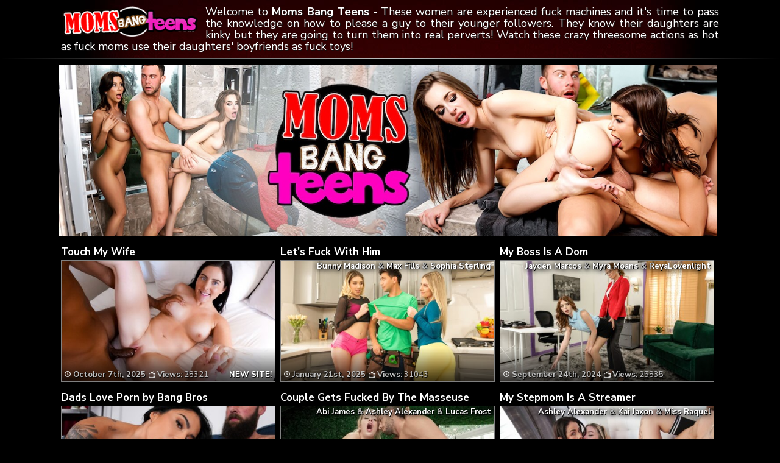

--- FILE ---
content_type: text/html; charset=UTF-8
request_url: https://momsfightforcock.com/
body_size: 11795
content:
<!DOCTYPE html>
<html>
<head>

<link rel="stylesheet" href="https://momsfightforcock.com/wp-content/themes/video-elements/style.css" type="text/css" media="screen and (min-width: 1110px)" />
<link rel="stylesheet" href="https://momsfightforcock.com/wp-content/themes/video-elements/style_tablet.css" type="text/css" media="screen and (max-width: 1110px)"  />
<link rel="stylesheet" href="https://momsfightforcock.com/wp-content/themes/video-elements/style_mobile.css" type="text/css" media="screen and (max-width: 479px)"  />
<link rel="stylesheet" href="https://momsfightforcock.com/wp-content/themes/video-elements/css/pure-min.css">

<link rel="alternate" type="application/rss+xml" title="Moms Bang Teens RSS Feed" href="https://momsfightforcock.com/feed/" />


<script defer src="https://momsfightforcock.com/scripts/mycode.js" type="text/javascript"></script>

<meta name="viewport" content="width=device-width, initial-scale=1">
<meta http-equiv="Content-Type" content="text/html; charset=UTF-8" />

<title>Moms Bang Teens - MILFs &amp; Stepdaughters Fucking Young Guys</title>

<meta name='robots' content='max-image-preview:large' />

  <style id='wp-img-auto-sizes-contain-inline-css' type='text/css'>
img:is([sizes=auto i],[sizes^="auto," i]){contain-intrinsic-size:3000px 1500px}
/*# sourceURL=wp-img-auto-sizes-contain-inline-css */
</style>
<style id='classic-theme-styles-inline-css' type='text/css'>
/*! This file is auto-generated */
.wp-block-button__link{color:#fff;background-color:#32373c;border-radius:9999px;box-shadow:none;text-decoration:none;padding:calc(.667em + 2px) calc(1.333em + 2px);font-size:1.125em}.wp-block-file__button{background:#32373c;color:#fff;text-decoration:none}
/*# sourceURL=/wp-includes/css/classic-themes.min.css */
</style>
<link rel='stylesheet' id='wp-advanced-rp-css-css' href='https://momsfightforcock.com/wp-content/plugins/advanced-recent-posts-widget/css/advanced-recent-posts-widget.css?ver=6.9' type='text/css' media='all' />
<link rel='stylesheet' id='wp-pagenavi-style-css' href='https://momsfightforcock.com/wp-content/plugins/wp-pagenavi-style/css/css3_black.css?ver=1.0' type='text/css' media='all' />
<link rel="https://api.w.org/" href="https://momsfightforcock.com/wp-json/" /><link rel="EditURI" type="application/rsd+xml" title="RSD" href="https://momsfightforcock.com/xmlrpc.php?rsd" />
<meta name="generator" content="WordPress 6.9" />

	
<style id='global-styles-inline-css' type='text/css'>
:root{--wp--preset--aspect-ratio--square: 1;--wp--preset--aspect-ratio--4-3: 4/3;--wp--preset--aspect-ratio--3-4: 3/4;--wp--preset--aspect-ratio--3-2: 3/2;--wp--preset--aspect-ratio--2-3: 2/3;--wp--preset--aspect-ratio--16-9: 16/9;--wp--preset--aspect-ratio--9-16: 9/16;--wp--preset--color--black: #000000;--wp--preset--color--cyan-bluish-gray: #abb8c3;--wp--preset--color--white: #ffffff;--wp--preset--color--pale-pink: #f78da7;--wp--preset--color--vivid-red: #cf2e2e;--wp--preset--color--luminous-vivid-orange: #ff6900;--wp--preset--color--luminous-vivid-amber: #fcb900;--wp--preset--color--light-green-cyan: #7bdcb5;--wp--preset--color--vivid-green-cyan: #00d084;--wp--preset--color--pale-cyan-blue: #8ed1fc;--wp--preset--color--vivid-cyan-blue: #0693e3;--wp--preset--color--vivid-purple: #9b51e0;--wp--preset--gradient--vivid-cyan-blue-to-vivid-purple: linear-gradient(135deg,rgb(6,147,227) 0%,rgb(155,81,224) 100%);--wp--preset--gradient--light-green-cyan-to-vivid-green-cyan: linear-gradient(135deg,rgb(122,220,180) 0%,rgb(0,208,130) 100%);--wp--preset--gradient--luminous-vivid-amber-to-luminous-vivid-orange: linear-gradient(135deg,rgb(252,185,0) 0%,rgb(255,105,0) 100%);--wp--preset--gradient--luminous-vivid-orange-to-vivid-red: linear-gradient(135deg,rgb(255,105,0) 0%,rgb(207,46,46) 100%);--wp--preset--gradient--very-light-gray-to-cyan-bluish-gray: linear-gradient(135deg,rgb(238,238,238) 0%,rgb(169,184,195) 100%);--wp--preset--gradient--cool-to-warm-spectrum: linear-gradient(135deg,rgb(74,234,220) 0%,rgb(151,120,209) 20%,rgb(207,42,186) 40%,rgb(238,44,130) 60%,rgb(251,105,98) 80%,rgb(254,248,76) 100%);--wp--preset--gradient--blush-light-purple: linear-gradient(135deg,rgb(255,206,236) 0%,rgb(152,150,240) 100%);--wp--preset--gradient--blush-bordeaux: linear-gradient(135deg,rgb(254,205,165) 0%,rgb(254,45,45) 50%,rgb(107,0,62) 100%);--wp--preset--gradient--luminous-dusk: linear-gradient(135deg,rgb(255,203,112) 0%,rgb(199,81,192) 50%,rgb(65,88,208) 100%);--wp--preset--gradient--pale-ocean: linear-gradient(135deg,rgb(255,245,203) 0%,rgb(182,227,212) 50%,rgb(51,167,181) 100%);--wp--preset--gradient--electric-grass: linear-gradient(135deg,rgb(202,248,128) 0%,rgb(113,206,126) 100%);--wp--preset--gradient--midnight: linear-gradient(135deg,rgb(2,3,129) 0%,rgb(40,116,252) 100%);--wp--preset--font-size--small: 13px;--wp--preset--font-size--medium: 20px;--wp--preset--font-size--large: 36px;--wp--preset--font-size--x-large: 42px;--wp--preset--spacing--20: 0.44rem;--wp--preset--spacing--30: 0.67rem;--wp--preset--spacing--40: 1rem;--wp--preset--spacing--50: 1.5rem;--wp--preset--spacing--60: 2.25rem;--wp--preset--spacing--70: 3.38rem;--wp--preset--spacing--80: 5.06rem;--wp--preset--shadow--natural: 6px 6px 9px rgba(0, 0, 0, 0.2);--wp--preset--shadow--deep: 12px 12px 50px rgba(0, 0, 0, 0.4);--wp--preset--shadow--sharp: 6px 6px 0px rgba(0, 0, 0, 0.2);--wp--preset--shadow--outlined: 6px 6px 0px -3px rgb(255, 255, 255), 6px 6px rgb(0, 0, 0);--wp--preset--shadow--crisp: 6px 6px 0px rgb(0, 0, 0);}:where(.is-layout-flex){gap: 0.5em;}:where(.is-layout-grid){gap: 0.5em;}body .is-layout-flex{display: flex;}.is-layout-flex{flex-wrap: wrap;align-items: center;}.is-layout-flex > :is(*, div){margin: 0;}body .is-layout-grid{display: grid;}.is-layout-grid > :is(*, div){margin: 0;}:where(.wp-block-columns.is-layout-flex){gap: 2em;}:where(.wp-block-columns.is-layout-grid){gap: 2em;}:where(.wp-block-post-template.is-layout-flex){gap: 1.25em;}:where(.wp-block-post-template.is-layout-grid){gap: 1.25em;}.has-black-color{color: var(--wp--preset--color--black) !important;}.has-cyan-bluish-gray-color{color: var(--wp--preset--color--cyan-bluish-gray) !important;}.has-white-color{color: var(--wp--preset--color--white) !important;}.has-pale-pink-color{color: var(--wp--preset--color--pale-pink) !important;}.has-vivid-red-color{color: var(--wp--preset--color--vivid-red) !important;}.has-luminous-vivid-orange-color{color: var(--wp--preset--color--luminous-vivid-orange) !important;}.has-luminous-vivid-amber-color{color: var(--wp--preset--color--luminous-vivid-amber) !important;}.has-light-green-cyan-color{color: var(--wp--preset--color--light-green-cyan) !important;}.has-vivid-green-cyan-color{color: var(--wp--preset--color--vivid-green-cyan) !important;}.has-pale-cyan-blue-color{color: var(--wp--preset--color--pale-cyan-blue) !important;}.has-vivid-cyan-blue-color{color: var(--wp--preset--color--vivid-cyan-blue) !important;}.has-vivid-purple-color{color: var(--wp--preset--color--vivid-purple) !important;}.has-black-background-color{background-color: var(--wp--preset--color--black) !important;}.has-cyan-bluish-gray-background-color{background-color: var(--wp--preset--color--cyan-bluish-gray) !important;}.has-white-background-color{background-color: var(--wp--preset--color--white) !important;}.has-pale-pink-background-color{background-color: var(--wp--preset--color--pale-pink) !important;}.has-vivid-red-background-color{background-color: var(--wp--preset--color--vivid-red) !important;}.has-luminous-vivid-orange-background-color{background-color: var(--wp--preset--color--luminous-vivid-orange) !important;}.has-luminous-vivid-amber-background-color{background-color: var(--wp--preset--color--luminous-vivid-amber) !important;}.has-light-green-cyan-background-color{background-color: var(--wp--preset--color--light-green-cyan) !important;}.has-vivid-green-cyan-background-color{background-color: var(--wp--preset--color--vivid-green-cyan) !important;}.has-pale-cyan-blue-background-color{background-color: var(--wp--preset--color--pale-cyan-blue) !important;}.has-vivid-cyan-blue-background-color{background-color: var(--wp--preset--color--vivid-cyan-blue) !important;}.has-vivid-purple-background-color{background-color: var(--wp--preset--color--vivid-purple) !important;}.has-black-border-color{border-color: var(--wp--preset--color--black) !important;}.has-cyan-bluish-gray-border-color{border-color: var(--wp--preset--color--cyan-bluish-gray) !important;}.has-white-border-color{border-color: var(--wp--preset--color--white) !important;}.has-pale-pink-border-color{border-color: var(--wp--preset--color--pale-pink) !important;}.has-vivid-red-border-color{border-color: var(--wp--preset--color--vivid-red) !important;}.has-luminous-vivid-orange-border-color{border-color: var(--wp--preset--color--luminous-vivid-orange) !important;}.has-luminous-vivid-amber-border-color{border-color: var(--wp--preset--color--luminous-vivid-amber) !important;}.has-light-green-cyan-border-color{border-color: var(--wp--preset--color--light-green-cyan) !important;}.has-vivid-green-cyan-border-color{border-color: var(--wp--preset--color--vivid-green-cyan) !important;}.has-pale-cyan-blue-border-color{border-color: var(--wp--preset--color--pale-cyan-blue) !important;}.has-vivid-cyan-blue-border-color{border-color: var(--wp--preset--color--vivid-cyan-blue) !important;}.has-vivid-purple-border-color{border-color: var(--wp--preset--color--vivid-purple) !important;}.has-vivid-cyan-blue-to-vivid-purple-gradient-background{background: var(--wp--preset--gradient--vivid-cyan-blue-to-vivid-purple) !important;}.has-light-green-cyan-to-vivid-green-cyan-gradient-background{background: var(--wp--preset--gradient--light-green-cyan-to-vivid-green-cyan) !important;}.has-luminous-vivid-amber-to-luminous-vivid-orange-gradient-background{background: var(--wp--preset--gradient--luminous-vivid-amber-to-luminous-vivid-orange) !important;}.has-luminous-vivid-orange-to-vivid-red-gradient-background{background: var(--wp--preset--gradient--luminous-vivid-orange-to-vivid-red) !important;}.has-very-light-gray-to-cyan-bluish-gray-gradient-background{background: var(--wp--preset--gradient--very-light-gray-to-cyan-bluish-gray) !important;}.has-cool-to-warm-spectrum-gradient-background{background: var(--wp--preset--gradient--cool-to-warm-spectrum) !important;}.has-blush-light-purple-gradient-background{background: var(--wp--preset--gradient--blush-light-purple) !important;}.has-blush-bordeaux-gradient-background{background: var(--wp--preset--gradient--blush-bordeaux) !important;}.has-luminous-dusk-gradient-background{background: var(--wp--preset--gradient--luminous-dusk) !important;}.has-pale-ocean-gradient-background{background: var(--wp--preset--gradient--pale-ocean) !important;}.has-electric-grass-gradient-background{background: var(--wp--preset--gradient--electric-grass) !important;}.has-midnight-gradient-background{background: var(--wp--preset--gradient--midnight) !important;}.has-small-font-size{font-size: var(--wp--preset--font-size--small) !important;}.has-medium-font-size{font-size: var(--wp--preset--font-size--medium) !important;}.has-large-font-size{font-size: var(--wp--preset--font-size--large) !important;}.has-x-large-font-size{font-size: var(--wp--preset--font-size--x-large) !important;}
/*# sourceURL=global-styles-inline-css */
</style>
</head>

<body>
<!--<div id="navbar"><a href="https://momsfightforcock.com/mommy/knowledge"><h1>HO HO HOLIDAYS DISCOUNT IS ON - GRAB IT!</h1></a></div>-->
<div id="wrapper">
	<div id="header">
	<div id="header-inside">
	<a href="https://momsfightforcock.com/" title="Home" ><img id="logo_home" src="https://momsfightforcock.com/logo.png" alt="Moms Bang Teens" /></a><p>Welcome to <strong>Moms Bang Teens</strong> - These women are experienced fuck machines and it's time to pass the knowledge on how to please a guy to their younger followers. They know their daughters are kinky but they are going to turn them into real perverts! Watch these crazy threesome actions as hot as fuck moms use their daughters' boyfriends as fuck toys!</p></div>
	</div>
	
	
	<div id="content">
		<div id="content-inside">
		<a id="top-banner" href="https://momsfightforcock.com/mommy/knowledge"><img id="banner" src="https://momsfightforcock.com/header1100.jpg"></a>
		<div id="main">
					
		
				
				
				
				
						
		<div id="post-1628" class="multiple post-1628 post type-post status-publish format-standard has-post-thumbnail hentry category-new-sites">		
			
		<div class="post-image">
		<div id="title-posta"><h2><a href="https://wifestouch.com" rel="bookmark" title="Touch My Wife">Touch My Wife</a></h2></div>			
		
		<div class="thumbz"><div id="starrings">   </div>
		<a href="https://wifestouch.com" rel="bookmark" title="Touch My Wife"><img width="480" height="270" src="https://momsfightforcock.com/wp-content/uploads/2025/10/touchmywife_episode_new-480x270.jpg" class="attachment-480p size-480p wp-post-image" alt="" decoding="async" fetchpriority="high" /></a>
		
		<a href="https://wifestouch.com" rel="bookmark" title="Touch My Wife"><div class="entry-multiple">
		<ul class="post-meta">
		<li><span style="font-weight: bold;"><img id="time" src="https://momsfightforcock.com/wp-content/themes/video-elements/images/time.png">
		October 7th, 2025</span><img id="views" src="https://momsfightforcock.com/wp-content/themes/video-elements/images/views.png"> 
		<strong>Views:</strong> 28321		<span style="color: white; margin-left: 5px; float: right;"><strong>NEW SITE!</strong></span>		</li>
		</ul>
		</div></a>
		</div>
		
		</div>
		</div>
				
					
		
				
				
				
				
						
		<div id="post-1624" class="multiple post-1624 post type-post status-publish format-standard has-post-thumbnail hentry category-moms-bang-teens tag-bunny-madison tag-max-fills tag-sophia-sterling">		
			
		<div class="post-image">
		<div id="title-posta"><h2><a href="https://momsfightforcock.com/lets-fuck-with-him/" rel="bookmark" title="Let&#8217;s Fuck With Him">Let's Fuck With Him</a></h2></div>			
		
		<div class="thumbz"><div id="starrings"> <a href="https://momsfightforcock.com/tag/bunny-madison/" rel="tag">Bunny Madison</a> & <a href="https://momsfightforcock.com/tag/max-fills/" rel="tag">Max Fills</a> & <a href="https://momsfightforcock.com/tag/sophia-sterling/" rel="tag">Sophia Sterling</a>  </div>
		<a href="https://momsfightforcock.com/lets-fuck-with-him/" rel="bookmark" title="Let&#8217;s Fuck With Him"><img width="480" height="270" src="https://momsfightforcock.com/wp-content/uploads/2025/01/let-s-fuck-with-him_480p-480x270.jpg" class="attachment-480p size-480p wp-post-image" alt="" decoding="async" /></a>
		
		<a href="https://momsfightforcock.com/lets-fuck-with-him/" rel="bookmark" title="Let&#8217;s Fuck With Him"><div class="entry-multiple">
		<ul class="post-meta">
		<li><span style="font-weight: bold;"><img id="time" src="https://momsfightforcock.com/wp-content/themes/video-elements/images/time.png">
		January 21st, 2025</span><img id="views" src="https://momsfightforcock.com/wp-content/themes/video-elements/images/views.png"> 
		<strong>Views:</strong> 31043				</li>
		</ul>
		</div></a>
		</div>
		
		</div>
		</div>
				
					
		
				
				
				
				
						
		<div id="post-1620" class="multiple post-1620 post type-post status-publish format-standard has-post-thumbnail hentry category-moms-bang-teens tag-jayden-marcos tag-myra-moans tag-reyalovenlight">		
			
		<div class="post-image">
		<div id="title-posta"><h2><a href="https://momsfightforcock.com/my-boss-is-a-dom/" rel="bookmark" title="My Boss Is A Dom">My Boss Is A Dom</a></h2></div>			
		
		<div class="thumbz"><div id="starrings"> <a href="https://momsfightforcock.com/tag/jayden-marcos/" rel="tag">Jayden Marcos</a> & <a href="https://momsfightforcock.com/tag/myra-moans/" rel="tag">Myra Moans</a> & <a href="https://momsfightforcock.com/tag/reyalovenlight/" rel="tag">ReyaLovenlight</a>  </div>
		<a href="https://momsfightforcock.com/my-boss-is-a-dom/" rel="bookmark" title="My Boss Is A Dom"><img width="480" height="270" src="https://momsfightforcock.com/wp-content/uploads/2024/09/my-boss-is-a-dom_480p-480x270.jpg" class="attachment-480p size-480p wp-post-image" alt="" decoding="async" /></a>
		
		<a href="https://momsfightforcock.com/my-boss-is-a-dom/" rel="bookmark" title="My Boss Is A Dom"><div class="entry-multiple">
		<ul class="post-meta">
		<li><span style="font-weight: bold;"><img id="time" src="https://momsfightforcock.com/wp-content/themes/video-elements/images/time.png">
		September 24th, 2024</span><img id="views" src="https://momsfightforcock.com/wp-content/themes/video-elements/images/views.png"> 
		<strong>Views:</strong> 25835				</li>
		</ul>
		</div></a>
		</div>
		
		</div>
		</div>
				
					
		
				
				
				
				
						
		<div id="post-1616" class="multiple post-1616 post type-post status-publish format-standard has-post-thumbnail hentry category-new-sites">		
			
		<div class="post-image">
		<div id="title-posta"><h2><a href="https://dadslovers.com" rel="bookmark" title="Dads Love Porn by Bang Bros">Dads Love Porn by Bang Bros</a></h2></div>			
		
		<div class="thumbz"><div id="starrings">   </div>
		<a href="https://dadslovers.com" rel="bookmark" title="Dads Love Porn by Bang Bros"><img width="480" height="270" src="https://momsfightforcock.com/wp-content/uploads/2024/09/dadsloveporn_episode-480x270.jpg" class="attachment-480p size-480p wp-post-image" alt="" decoding="async" loading="lazy" /></a>
		
		<a href="https://dadslovers.com" rel="bookmark" title="Dads Love Porn by Bang Bros"><div class="entry-multiple">
		<ul class="post-meta">
		<li><span style="font-weight: bold;"><img id="time" src="https://momsfightforcock.com/wp-content/themes/video-elements/images/time.png">
		September 14th, 2024</span><img id="views" src="https://momsfightforcock.com/wp-content/themes/video-elements/images/views.png"> 
		<strong>Views:</strong> 8932		<span style="color: white; margin-left: 5px; float: right;"><strong>NEW SITE!</strong></span>		</li>
		</ul>
		</div></a>
		</div>
		
		</div>
		</div>
				
					
		
				
				
				
				
						
		<div id="post-1612" class="multiple post-1612 post type-post status-publish format-standard has-post-thumbnail hentry category-moms-bang-teens tag-abi-james tag-ashley-alexander tag-lucas-frost">		
			
		<div class="post-image">
		<div id="title-posta"><h2><a href="https://momsfightforcock.com/couple-gets-fucked-by-the-masseuse/" rel="bookmark" title="Couple Gets Fucked By The Masseuse">Couple Gets Fucked By The Masseuse</a></h2></div>			
		
		<div class="thumbz"><div id="starrings"> <a href="https://momsfightforcock.com/tag/abi-james/" rel="tag">Abi James</a> & <a href="https://momsfightforcock.com/tag/ashley-alexander/" rel="tag">Ashley Alexander</a> & <a href="https://momsfightforcock.com/tag/lucas-frost/" rel="tag">Lucas Frost</a>  </div>
		<a href="https://momsfightforcock.com/couple-gets-fucked-by-the-masseuse/" rel="bookmark" title="Couple Gets Fucked By The Masseuse"><img width="480" height="270" src="https://momsfightforcock.com/wp-content/uploads/2024/07/couple-gets-fucked-by-the-masseuse_480p-480x270.jpg" class="attachment-480p size-480p wp-post-image" alt="" decoding="async" loading="lazy" /></a>
		
		<a href="https://momsfightforcock.com/couple-gets-fucked-by-the-masseuse/" rel="bookmark" title="Couple Gets Fucked By The Masseuse"><div class="entry-multiple">
		<ul class="post-meta">
		<li><span style="font-weight: bold;"><img id="time" src="https://momsfightforcock.com/wp-content/themes/video-elements/images/time.png">
		July 23rd, 2024</span><img id="views" src="https://momsfightforcock.com/wp-content/themes/video-elements/images/views.png"> 
		<strong>Views:</strong> 17911				</li>
		</ul>
		</div></a>
		</div>
		
		</div>
		</div>
				
					
		
				
				
				
				
						
		<div id="post-1607" class="multiple post-1607 post type-post status-publish format-standard has-post-thumbnail hentry category-moms-bang-teens tag-ashley-alexander tag-kai-jaxon tag-miss-raquel">		
			
		<div class="post-image">
		<div id="title-posta"><h2><a href="https://momsfightforcock.com/my-stepmom-is-a-streamer/" rel="bookmark" title="My Stepmom Is A Streamer">My Stepmom Is A Streamer</a></h2></div>			
		
		<div class="thumbz"><div id="starrings"> <a href="https://momsfightforcock.com/tag/ashley-alexander/" rel="tag">Ashley Alexander</a> & <a href="https://momsfightforcock.com/tag/kai-jaxon/" rel="tag">Kai Jaxon</a> & <a href="https://momsfightforcock.com/tag/miss-raquel/" rel="tag">Miss Raquel</a>  </div>
		<a href="https://momsfightforcock.com/my-stepmom-is-a-streamer/" rel="bookmark" title="My Stepmom Is A Streamer"><img width="480" height="270" src="https://momsfightforcock.com/wp-content/uploads/2024/06/my-stepmom-is-a-streamer_480p-480x270.jpg" class="attachment-480p size-480p wp-post-image" alt="" decoding="async" loading="lazy" /></a>
		
		<a href="https://momsfightforcock.com/my-stepmom-is-a-streamer/" rel="bookmark" title="My Stepmom Is A Streamer"><div class="entry-multiple">
		<ul class="post-meta">
		<li><span style="font-weight: bold;"><img id="time" src="https://momsfightforcock.com/wp-content/themes/video-elements/images/time.png">
		June 22nd, 2024</span><img id="views" src="https://momsfightforcock.com/wp-content/themes/video-elements/images/views.png"> 
		<strong>Views:</strong> 19892				</li>
		</ul>
		</div></a>
		</div>
		
		</div>
		</div>
				
					
		
				<div id="breaker-main"><p>Perv Mothers & Stepdaughters Porn</p><a href="https://momsfightforcock.com/mommy/knowledge">
		<button class="pure-button pure-button-primary">Moms Who Can't Stand Missing The Whole Action!<br><img src="https://momsfightforcock.com/logo.png"></button></a>
		</div>
				
				
				
				
						
		<div id="post-1374" class="multiple post-1374 post type-post status-publish format-standard has-post-thumbnail hentry category-moms-bang-teens tag-charlotte-lavish tag-rocket-powers tag-willow-ryder">		
			
		<div class="post-image">
		<div id="title-posta"><h2><a href="https://momsfightforcock.com/the-love-triangle/" rel="bookmark" title="The Love Triangle">The Love Triangle</a></h2></div>			
		
		<div class="thumbz"><div id="starrings"> <a href="https://momsfightforcock.com/tag/charlotte-lavish/" rel="tag">Charlotte Lavish</a> & <a href="https://momsfightforcock.com/tag/rocket-powers/" rel="tag">Rocket Powers</a> & <a href="https://momsfightforcock.com/tag/willow-ryder/" rel="tag">Willow Ryder</a>  </div>
		<a href="https://momsfightforcock.com/the-love-triangle/" rel="bookmark" title="The Love Triangle"><img width="480" height="270" src="https://momsfightforcock.com/wp-content/uploads/2024/05/the-love-triangle_480p-480x270.jpg" class="attachment-480p size-480p wp-post-image" alt="" decoding="async" loading="lazy" /></a>
		
		<a href="https://momsfightforcock.com/the-love-triangle/" rel="bookmark" title="The Love Triangle"><div class="entry-multiple">
		<ul class="post-meta">
		<li><span style="font-weight: bold;"><img id="time" src="https://momsfightforcock.com/wp-content/themes/video-elements/images/time.png">
		May 30th, 2024</span><img id="views" src="https://momsfightforcock.com/wp-content/themes/video-elements/images/views.png"> 
		<strong>Views:</strong> 15600				</li>
		</ul>
		</div></a>
		</div>
		
		</div>
		</div>
				
					
		
				
				
				
				
						
		<div id="post-1370" class="multiple post-1370 post type-post status-publish format-standard has-post-thumbnail hentry category-moms-bang-teens tag-alex-jones tag-justine-jakobs tag-sera-ryder">		
			
		<div class="post-image">
		<div id="title-posta"><h2><a href="https://momsfightforcock.com/stepmom-and-stepdaughter-fuck-an-influencer/" rel="bookmark" title="Stepmom and Stepdaughter Fuck An Influencer">Stepmom and Stepdaughter Fuck An Inf...</a></h2></div>			
		
		<div class="thumbz"><div id="starrings"> <a href="https://momsfightforcock.com/tag/alex-jones/" rel="tag">Alex Jones</a> & <a href="https://momsfightforcock.com/tag/justine-jakobs/" rel="tag">Justine Jakobs</a> & <a href="https://momsfightforcock.com/tag/sera-ryder/" rel="tag">Sera Ryder</a>  </div>
		<a href="https://momsfightforcock.com/stepmom-and-stepdaughter-fuck-an-influencer/" rel="bookmark" title="Stepmom and Stepdaughter Fuck An Influencer"><img width="480" height="270" src="https://momsfightforcock.com/wp-content/uploads/2024/05/stepmom-and-stepdaughter-fuck-an-influencer_480p-480x270.jpg" class="attachment-480p size-480p wp-post-image" alt="" decoding="async" loading="lazy" /></a>
		
		<a href="https://momsfightforcock.com/stepmom-and-stepdaughter-fuck-an-influencer/" rel="bookmark" title="Stepmom and Stepdaughter Fuck An Influencer"><div class="entry-multiple">
		<ul class="post-meta">
		<li><span style="font-weight: bold;"><img id="time" src="https://momsfightforcock.com/wp-content/themes/video-elements/images/time.png">
		May 4th, 2024</span><img id="views" src="https://momsfightforcock.com/wp-content/themes/video-elements/images/views.png"> 
		<strong>Views:</strong> 25335				</li>
		</ul>
		</div></a>
		</div>
		
		</div>
		</div>
				
					
		
				
				
				
				
						
		<div id="post-1366" class="multiple post-1366 post type-post status-publish format-standard has-post-thumbnail hentry category-moms-bang-teens tag-chloe-surreal tag-max-fills tag-natasha-nice">		
			
		<div class="post-image">
		<div id="title-posta"><h2><a href="https://momsfightforcock.com/i-hate-working-for-your-girlfriend/" rel="bookmark" title="I Hate Working For Your Girlfriend">I Hate Working For Your Girlfriend</a></h2></div>			
		
		<div class="thumbz"><div id="starrings"> <a href="https://momsfightforcock.com/tag/chloe-surreal/" rel="tag">Chloe Surreal</a> & <a href="https://momsfightforcock.com/tag/max-fills/" rel="tag">Max Fills</a> & <a href="https://momsfightforcock.com/tag/natasha-nice/" rel="tag">Natasha Nice</a>  </div>
		<a href="https://momsfightforcock.com/i-hate-working-for-your-girlfriend/" rel="bookmark" title="I Hate Working For Your Girlfriend"><img width="480" height="270" src="https://momsfightforcock.com/wp-content/uploads/2024/03/i-hate-working-for-your-girlfriend_480p-480x270.jpg" class="attachment-480p size-480p wp-post-image" alt="" decoding="async" loading="lazy" /></a>
		
		<a href="https://momsfightforcock.com/i-hate-working-for-your-girlfriend/" rel="bookmark" title="I Hate Working For Your Girlfriend"><div class="entry-multiple">
		<ul class="post-meta">
		<li><span style="font-weight: bold;"><img id="time" src="https://momsfightforcock.com/wp-content/themes/video-elements/images/time.png">
		March 5th, 2024</span><img id="views" src="https://momsfightforcock.com/wp-content/themes/video-elements/images/views.png"> 
		<strong>Views:</strong> 31051				</li>
		</ul>
		</div></a>
		</div>
		
		</div>
		</div>
				
					
		
				
				
				
				
						
		<div id="post-1362" class="multiple post-1362 post type-post status-publish format-standard has-post-thumbnail hentry category-moms-bang-teens tag-johnny-love tag-miss-raquel tag-violet-gems">		
			
		<div class="post-image">
		<div id="title-posta"><h2><a href="https://momsfightforcock.com/freeuse-stepmom-works-from-home/" rel="bookmark" title="Freeuse Stepmom Works From Home">Freeuse Stepmom Works From Home</a></h2></div>			
		
		<div class="thumbz"><div id="starrings"> <a href="https://momsfightforcock.com/tag/johnny-love/" rel="tag">Johnny Love</a> & <a href="https://momsfightforcock.com/tag/miss-raquel/" rel="tag">Miss Raquel</a> & <a href="https://momsfightforcock.com/tag/violet-gems/" rel="tag">Violet Gems</a>  </div>
		<a href="https://momsfightforcock.com/freeuse-stepmom-works-from-home/" rel="bookmark" title="Freeuse Stepmom Works From Home"><img width="480" height="270" src="https://momsfightforcock.com/wp-content/uploads/2024/02/freeuse-stepmom-works-from-home_480p-480x270.jpg" class="attachment-480p size-480p wp-post-image" alt="" decoding="async" loading="lazy" /></a>
		
		<a href="https://momsfightforcock.com/freeuse-stepmom-works-from-home/" rel="bookmark" title="Freeuse Stepmom Works From Home"><div class="entry-multiple">
		<ul class="post-meta">
		<li><span style="font-weight: bold;"><img id="time" src="https://momsfightforcock.com/wp-content/themes/video-elements/images/time.png">
		February 3rd, 2024</span><img id="views" src="https://momsfightforcock.com/wp-content/themes/video-elements/images/views.png"> 
		<strong>Views:</strong> 34151				</li>
		</ul>
		</div></a>
		</div>
		
		</div>
		</div>
				
					
		
				
				
				
				
						
		<div id="post-1358" class="multiple post-1358 post type-post status-publish format-standard has-post-thumbnail hentry category-moms-bang-teens tag-destiny-mira tag-lyric-sky tag-zac-wild">		
			
		<div class="post-image">
		<div id="title-posta"><h2><a href="https://momsfightforcock.com/sneaky-double-bj-switcheroo/" rel="bookmark" title="Sneaky Double BJ Switcheroo">Sneaky Double BJ Switcheroo</a></h2></div>			
		
		<div class="thumbz"><div id="starrings"> <a href="https://momsfightforcock.com/tag/destiny-mira/" rel="tag">Destiny Mira</a> & <a href="https://momsfightforcock.com/tag/lyric-sky/" rel="tag">Lyric Sky</a> & <a href="https://momsfightforcock.com/tag/zac-wild/" rel="tag">Zac Wild</a>  </div>
		<a href="https://momsfightforcock.com/sneaky-double-bj-switcheroo/" rel="bookmark" title="Sneaky Double BJ Switcheroo"><img width="480" height="270" src="https://momsfightforcock.com/wp-content/uploads/2023/12/sneaky-double-bj-switcheroo_480p-480x270.jpg" class="attachment-480p size-480p wp-post-image" alt="" decoding="async" loading="lazy" /></a>
		
		<a href="https://momsfightforcock.com/sneaky-double-bj-switcheroo/" rel="bookmark" title="Sneaky Double BJ Switcheroo"><div class="entry-multiple">
		<ul class="post-meta">
		<li><span style="font-weight: bold;"><img id="time" src="https://momsfightforcock.com/wp-content/themes/video-elements/images/time.png">
		December 16th, 2023</span><img id="views" src="https://momsfightforcock.com/wp-content/themes/video-elements/images/views.png"> 
		<strong>Views:</strong> 19387				</li>
		</ul>
		</div></a>
		</div>
		
		</div>
		</div>
				
					
		
				
				
				
				
						
		<div id="post-1355" class="multiple post-1355 post type-post status-publish format-standard has-post-thumbnail hentry category-moms-bang-teens tag-johnny-love tag-khloe-kapri tag-victoria-june">		
			
		<div class="post-image">
		<div id="title-posta"><h2><a href="https://momsfightforcock.com/milf-teaches-the-art-of-the-threesome/" rel="bookmark" title="MILF Teaches The Art Of The Threesome">MILF Teaches The Art Of The Threesom...</a></h2></div>			
		
		<div class="thumbz"><div id="starrings"> <a href="https://momsfightforcock.com/tag/johnny-love/" rel="tag">Johnny Love</a> & <a href="https://momsfightforcock.com/tag/khloe-kapri/" rel="tag">Khloe Kapri</a> & <a href="https://momsfightforcock.com/tag/victoria-june/" rel="tag">Victoria June</a>  </div>
		<a href="https://momsfightforcock.com/milf-teaches-the-art-of-the-threesome/" rel="bookmark" title="MILF Teaches The Art Of The Threesome"><img width="480" height="270" src="https://momsfightforcock.com/wp-content/uploads/2023/12/milf-teaches-the-art-of-the-threesome_480p-480x270.jpg" class="attachment-480p size-480p wp-post-image" alt="" decoding="async" loading="lazy" /></a>
		
		<a href="https://momsfightforcock.com/milf-teaches-the-art-of-the-threesome/" rel="bookmark" title="MILF Teaches The Art Of The Threesome"><div class="entry-multiple">
		<ul class="post-meta">
		<li><span style="font-weight: bold;"><img id="time" src="https://momsfightforcock.com/wp-content/themes/video-elements/images/time.png">
		December 9th, 2023</span><img id="views" src="https://momsfightforcock.com/wp-content/themes/video-elements/images/views.png"> 
		<strong>Views:</strong> 17952				</li>
		</ul>
		</div></a>
		</div>
		
		</div>
		</div>
				
					
		
				
				
				
				
						
		<div id="post-1351" class="multiple post-1351 post type-post status-publish format-standard has-post-thumbnail hentry category-moms-bang-teens tag-max-fills tag-ny-ny-lew tag-riley-reign">		
			
		<div class="post-image">
		<div id="title-posta"><h2><a href="https://momsfightforcock.com/milf-makes-college-shower-threesome/" rel="bookmark" title="MILF Makes College Shower Threesome">MILF Makes College Shower Threesome</a></h2></div>			
		
		<div class="thumbz"><div id="starrings"> <a href="https://momsfightforcock.com/tag/max-fills/" rel="tag">Max Fills</a> & <a href="https://momsfightforcock.com/tag/ny-ny-lew/" rel="tag">Ny Ny Lew</a> & <a href="https://momsfightforcock.com/tag/riley-reign/" rel="tag">Riley Reign</a>  </div>
		<a href="https://momsfightforcock.com/milf-makes-college-shower-threesome/" rel="bookmark" title="MILF Makes College Shower Threesome"><img width="480" height="270" src="https://momsfightforcock.com/wp-content/uploads/2023/11/milf-makes-college-shower-threesome_480p-480x270.jpg" class="attachment-480p size-480p wp-post-image" alt="" decoding="async" loading="lazy" /></a>
		
		<a href="https://momsfightforcock.com/milf-makes-college-shower-threesome/" rel="bookmark" title="MILF Makes College Shower Threesome"><div class="entry-multiple">
		<ul class="post-meta">
		<li><span style="font-weight: bold;"><img id="time" src="https://momsfightforcock.com/wp-content/themes/video-elements/images/time.png">
		November 12th, 2023</span><img id="views" src="https://momsfightforcock.com/wp-content/themes/video-elements/images/views.png"> 
		<strong>Views:</strong> 35782				</li>
		</ul>
		</div></a>
		</div>
		
		</div>
		</div>
				
					
		
				
				<div id="breaker-horizontal"><a href="https://momsfightforcock.com/mommy/knowledge">
		<button class="pure-button pure-button-primary">Moms Seducing Young Stepdaughters & Their Boys!</button></a>
		</div>
				
				
				
						
		<div id="post-1347" class="multiple post-1347 post type-post status-publish format-standard has-post-thumbnail hentry category-moms-bang-teens tag-johnny-love tag-miss-raquel tag-skyla-sun">		
			
		<div class="post-image">
		<div id="title-posta"><h2><a href="https://momsfightforcock.com/busted-by-hot-milf-cop/" rel="bookmark" title="Busted by Hot MILF Cop">Busted by Hot MILF Cop</a></h2></div>			
		
		<div class="thumbz"><div id="starrings"> <a href="https://momsfightforcock.com/tag/johnny-love/" rel="tag">Johnny Love</a> & <a href="https://momsfightforcock.com/tag/miss-raquel/" rel="tag">Miss Raquel</a> & <a href="https://momsfightforcock.com/tag/skyla-sun/" rel="tag">Skyla Sun</a>  </div>
		<a href="https://momsfightforcock.com/busted-by-hot-milf-cop/" rel="bookmark" title="Busted by Hot MILF Cop"><img width="480" height="270" src="https://momsfightforcock.com/wp-content/uploads/2023/10/busted-by-hot-milf-cop_480p-480x270.jpg" class="attachment-480p size-480p wp-post-image" alt="" decoding="async" loading="lazy" /></a>
		
		<a href="https://momsfightforcock.com/busted-by-hot-milf-cop/" rel="bookmark" title="Busted by Hot MILF Cop"><div class="entry-multiple">
		<ul class="post-meta">
		<li><span style="font-weight: bold;"><img id="time" src="https://momsfightforcock.com/wp-content/themes/video-elements/images/time.png">
		October 21st, 2023</span><img id="views" src="https://momsfightforcock.com/wp-content/themes/video-elements/images/views.png"> 
		<strong>Views:</strong> 21867				</li>
		</ul>
		</div></a>
		</div>
		
		</div>
		</div>
				
					
		
				
				
				
				
						
		<div id="post-1343" class="multiple post-1343 post type-post status-publish format-standard has-post-thumbnail hentry category-moms-bang-teens tag-coco-lovelock tag-cory-chase tag-johnny-love">		
			
		<div class="post-image">
		<div id="title-posta"><h2><a href="https://momsfightforcock.com/the-milf-brand-ambassador/" rel="bookmark" title="The MILF Brand Ambassador">The MILF Brand Ambassador</a></h2></div>			
		
		<div class="thumbz"><div id="starrings"> <a href="https://momsfightforcock.com/tag/coco-lovelock/" rel="tag">Coco Lovelock</a> & <a href="https://momsfightforcock.com/tag/cory-chase/" rel="tag">Cory Chase</a> & <a href="https://momsfightforcock.com/tag/johnny-love/" rel="tag">Johnny Love</a>  </div>
		<a href="https://momsfightforcock.com/the-milf-brand-ambassador/" rel="bookmark" title="The MILF Brand Ambassador"><img width="480" height="270" src="https://momsfightforcock.com/wp-content/uploads/2023/08/the-milf-brand-ambassador_480p-480x270.jpg" class="attachment-480p size-480p wp-post-image" alt="" decoding="async" loading="lazy" /></a>
		
		<a href="https://momsfightforcock.com/the-milf-brand-ambassador/" rel="bookmark" title="The MILF Brand Ambassador"><div class="entry-multiple">
		<ul class="post-meta">
		<li><span style="font-weight: bold;"><img id="time" src="https://momsfightforcock.com/wp-content/themes/video-elements/images/time.png">
		August 31st, 2023</span><img id="views" src="https://momsfightforcock.com/wp-content/themes/video-elements/images/views.png"> 
		<strong>Views:</strong> 31129				</li>
		</ul>
		</div></a>
		</div>
		
		</div>
		</div>
				
					
		
				
				
				
				
						
		<div id="post-1339" class="multiple post-1339 post type-post status-publish format-standard has-post-thumbnail hentry category-moms-bang-teens tag-carmela-clutch tag-hailey-rose tag-max-fills">		
			
		<div class="post-image">
		<div id="title-posta"><h2><a href="https://momsfightforcock.com/a-sunny-day-for-a-stepmom-threesome/" rel="bookmark" title="A Sunny Day For a Stepmom Threesome">A Sunny Day For a Stepmom Threesome</a></h2></div>			
		
		<div class="thumbz"><div id="starrings"> <a href="https://momsfightforcock.com/tag/carmela-clutch/" rel="tag">Carmela Clutch</a> & <a href="https://momsfightforcock.com/tag/hailey-rose/" rel="tag">Hailey Rose</a> & <a href="https://momsfightforcock.com/tag/max-fills/" rel="tag">Max Fills</a>  </div>
		<a href="https://momsfightforcock.com/a-sunny-day-for-a-stepmom-threesome/" rel="bookmark" title="A Sunny Day For a Stepmom Threesome"><img width="480" height="270" src="https://momsfightforcock.com/wp-content/uploads/2023/08/a-sunny-day-for-a-stepmom-threesome_480p-480x270.jpg" class="attachment-480p size-480p wp-post-image" alt="" decoding="async" loading="lazy" /></a>
		
		<a href="https://momsfightforcock.com/a-sunny-day-for-a-stepmom-threesome/" rel="bookmark" title="A Sunny Day For a Stepmom Threesome"><div class="entry-multiple">
		<ul class="post-meta">
		<li><span style="font-weight: bold;"><img id="time" src="https://momsfightforcock.com/wp-content/themes/video-elements/images/time.png">
		August 3rd, 2023</span><img id="views" src="https://momsfightforcock.com/wp-content/themes/video-elements/images/views.png"> 
		<strong>Views:</strong> 27781				</li>
		</ul>
		</div></a>
		</div>
		
		</div>
		</div>
				
					
		
				
				
				
				
						
		<div id="post-1335" class="multiple post-1335 post type-post status-publish format-standard has-post-thumbnail hentry category-moms-bang-teens tag-armani-black tag-jimmy-michaels tag-violet-gems">		
			
		<div class="post-image">
		<div id="title-posta"><h2><a href="https://momsfightforcock.com/mom-and-stepdaughter-cottage-life/" rel="bookmark" title="Mom and Stepdaughter Cottage Life">Mom and Stepdaughter Cottage Life</a></h2></div>			
		
		<div class="thumbz"><div id="starrings"> <a href="https://momsfightforcock.com/tag/armani-black/" rel="tag">Armani Black</a> & <a href="https://momsfightforcock.com/tag/jimmy-michaels/" rel="tag">Jimmy Michaels</a> & <a href="https://momsfightforcock.com/tag/violet-gems/" rel="tag">Violet Gems</a>  </div>
		<a href="https://momsfightforcock.com/mom-and-stepdaughter-cottage-life/" rel="bookmark" title="Mom and Stepdaughter Cottage Life"><img width="480" height="270" src="https://momsfightforcock.com/wp-content/uploads/2023/07/mom-and-stepdaughter-cottage-life_480p-480x270.jpg" class="attachment-480p size-480p wp-post-image" alt="" decoding="async" loading="lazy" /></a>
		
		<a href="https://momsfightforcock.com/mom-and-stepdaughter-cottage-life/" rel="bookmark" title="Mom and Stepdaughter Cottage Life"><div class="entry-multiple">
		<ul class="post-meta">
		<li><span style="font-weight: bold;"><img id="time" src="https://momsfightforcock.com/wp-content/themes/video-elements/images/time.png">
		July 20th, 2023</span><img id="views" src="https://momsfightforcock.com/wp-content/themes/video-elements/images/views.png"> 
		<strong>Views:</strong> 24851				</li>
		</ul>
		</div></a>
		</div>
		
		</div>
		</div>
				
					
		
				
				
				
				
						
		<div id="post-1331" class="multiple post-1331 post type-post status-publish format-standard has-post-thumbnail hentry category-new-sites">		
			
		<div class="post-image">
		<div id="title-posta"><h2><a href="https://dfartz.com" rel="bookmark" title="DFXtra &#8211; Dogfart Interracial Moms">DFXtra - Dogfart Interracial Moms</a></h2></div>			
		
		<div class="thumbz"><div id="starrings">   </div>
		<a href="https://dfartz.com" rel="bookmark" title="DFXtra &#8211; Dogfart Interracial Moms"><img width="480" height="270" src="https://momsfightforcock.com/wp-content/uploads/2023/07/dfxtra_episode_milf-480x270.jpg" class="attachment-480p size-480p wp-post-image" alt="" decoding="async" loading="lazy" /></a>
		
		<a href="https://dfartz.com" rel="bookmark" title="DFXtra &#8211; Dogfart Interracial Moms"><div class="entry-multiple">
		<ul class="post-meta">
		<li><span style="font-weight: bold;"><img id="time" src="https://momsfightforcock.com/wp-content/themes/video-elements/images/time.png">
		July 6th, 2023</span><img id="views" src="https://momsfightforcock.com/wp-content/themes/video-elements/images/views.png"> 
		<strong>Views:</strong> 21994		<span style="color: white; margin-left: 5px; float: right;"><strong>NEW SITE!</strong></span>		</li>
		</ul>
		</div></a>
		</div>
		
		</div>
		</div>
				
					
		
				
				
				
				
						
		<div id="post-1327" class="multiple post-1327 post type-post status-publish format-standard has-post-thumbnail hentry category-moms-bang-teens tag-apollo-banks tag-charli-phoenix tag-eliza-ibarra">		
			
		<div class="post-image">
		<div id="title-posta"><h2><a href="https://momsfightforcock.com/hes-gone-lets-fuck/" rel="bookmark" title="He&#8217;s Gone, Let&#8217;s Fuck">He's Gone, Let's Fuck</a></h2></div>			
		
		<div class="thumbz"><div id="starrings"> <a href="https://momsfightforcock.com/tag/apollo-banks/" rel="tag">Apollo Banks</a> & <a href="https://momsfightforcock.com/tag/charli-phoenix/" rel="tag">Charli Phoenix</a> & <a href="https://momsfightforcock.com/tag/eliza-ibarra/" rel="tag">Eliza Ibarra</a>  </div>
		<a href="https://momsfightforcock.com/hes-gone-lets-fuck/" rel="bookmark" title="He&#8217;s Gone, Let&#8217;s Fuck"><img width="480" height="270" src="https://momsfightforcock.com/wp-content/uploads/2023/06/he-s-gone-let-s-fuck_480p-480x270.jpg" class="attachment-480p size-480p wp-post-image" alt="" decoding="async" loading="lazy" /></a>
		
		<a href="https://momsfightforcock.com/hes-gone-lets-fuck/" rel="bookmark" title="He&#8217;s Gone, Let&#8217;s Fuck"><div class="entry-multiple">
		<ul class="post-meta">
		<li><span style="font-weight: bold;"><img id="time" src="https://momsfightforcock.com/wp-content/themes/video-elements/images/time.png">
		June 25th, 2023</span><img id="views" src="https://momsfightforcock.com/wp-content/themes/video-elements/images/views.png"> 
		<strong>Views:</strong> 31850				</li>
		</ul>
		</div></a>
		</div>
		
		</div>
		</div>
				
					
		
				
				
				
				
						
		<div id="post-1323" class="multiple post-1323 post type-post status-publish format-standard has-post-thumbnail hentry category-new-sites">		
			
		<div class="post-image">
		<div id="title-posta"><h2><a href="https://workershard.com" rel="bookmark" title="WorkMeHarder">WorkMeHarder</a></h2></div>			
		
		<div class="thumbz"><div id="starrings">   </div>
		<a href="https://workershard.com" rel="bookmark" title="WorkMeHarder"><img width="480" height="270" src="https://momsfightforcock.com/wp-content/uploads/2023/06/workmeharder_episode-480x270.jpg" class="attachment-480p size-480p wp-post-image" alt="" decoding="async" loading="lazy" /></a>
		
		<a href="https://workershard.com" rel="bookmark" title="WorkMeHarder"><div class="entry-multiple">
		<ul class="post-meta">
		<li><span style="font-weight: bold;"><img id="time" src="https://momsfightforcock.com/wp-content/themes/video-elements/images/time.png">
		June 19th, 2023</span><img id="views" src="https://momsfightforcock.com/wp-content/themes/video-elements/images/views.png"> 
		<strong>Views:</strong> 15002		<span style="color: white; margin-left: 5px; float: right;"><strong>NEW SITE!</strong></span>		</li>
		</ul>
		</div></a>
		</div>
		
		</div>
		</div>
				
					
		
				
				
				
				
						
		<div id="post-1319" class="multiple post-1319 post type-post status-publish format-standard has-post-thumbnail hentry category-moms-bang-teens tag-johnny-love tag-mandy-waters tag-molly-little">		
			
		<div class="post-image">
		<div id="title-posta"><h2><a href="https://momsfightforcock.com/stepmoms-gardener-surprise/" rel="bookmark" title="Stepmom&#8217;s Gardener Surprise">Stepmom's Gardener Surprise</a></h2></div>			
		
		<div class="thumbz"><div id="starrings"> <a href="https://momsfightforcock.com/tag/johnny-love/" rel="tag">Johnny Love</a> & <a href="https://momsfightforcock.com/tag/mandy-waters/" rel="tag">Mandy Waters</a> & <a href="https://momsfightforcock.com/tag/molly-little/" rel="tag">Molly Little</a>  </div>
		<a href="https://momsfightforcock.com/stepmoms-gardener-surprise/" rel="bookmark" title="Stepmom&#8217;s Gardener Surprise"><img width="480" height="270" src="https://momsfightforcock.com/wp-content/uploads/2023/05/stepmom-s-gardener-surprise_480p-480x270.jpg" class="attachment-480p size-480p wp-post-image" alt="" decoding="async" loading="lazy" /></a>
		
		<a href="https://momsfightforcock.com/stepmoms-gardener-surprise/" rel="bookmark" title="Stepmom&#8217;s Gardener Surprise"><div class="entry-multiple">
		<ul class="post-meta">
		<li><span style="font-weight: bold;"><img id="time" src="https://momsfightforcock.com/wp-content/themes/video-elements/images/time.png">
		May 30th, 2023</span><img id="views" src="https://momsfightforcock.com/wp-content/themes/video-elements/images/views.png"> 
		<strong>Views:</strong> 16141				</li>
		</ul>
		</div></a>
		</div>
		
		</div>
		</div>
				
					
		
				
				
				
				
						
		<div id="post-1316" class="multiple post-1316 post type-post status-publish format-standard has-post-thumbnail hentry category-moms-bang-teens tag-bella-rolland tag-mick-blue tag-nicole-doshi">		
			
		<div class="post-image">
		<div id="title-posta"><h2><a href="https://momsfightforcock.com/hot-cop-makes-a-stop/" rel="bookmark" title="Hot Cop Makes A Stop">Hot Cop Makes A Stop</a></h2></div>			
		
		<div class="thumbz"><div id="starrings"> <a href="https://momsfightforcock.com/tag/bella-rolland/" rel="tag">Bella Rolland</a> & <a href="https://momsfightforcock.com/tag/mick-blue/" rel="tag">Mick Blue</a> & <a href="https://momsfightforcock.com/tag/nicole-doshi/" rel="tag">Nicole Doshi</a>  </div>
		<a href="https://momsfightforcock.com/hot-cop-makes-a-stop/" rel="bookmark" title="Hot Cop Makes A Stop"><img width="480" height="270" src="https://momsfightforcock.com/wp-content/uploads/2023/05/hot-cop-makes-a-stop_480p-480x270.jpg" class="attachment-480p size-480p wp-post-image" alt="" decoding="async" loading="lazy" /></a>
		
		<a href="https://momsfightforcock.com/hot-cop-makes-a-stop/" rel="bookmark" title="Hot Cop Makes A Stop"><div class="entry-multiple">
		<ul class="post-meta">
		<li><span style="font-weight: bold;"><img id="time" src="https://momsfightforcock.com/wp-content/themes/video-elements/images/time.png">
		May 22nd, 2023</span><img id="views" src="https://momsfightforcock.com/wp-content/themes/video-elements/images/views.png"> 
		<strong>Views:</strong> 29591				</li>
		</ul>
		</div></a>
		</div>
		
		</div>
		</div>
				
					
		
				
				
				
				
						
		<div id="post-1310" class="multiple post-1310 post type-post status-publish format-standard has-post-thumbnail hentry category-moms-bang-teens tag-apollo-banks tag-jennie-rose tag-lulu-chu">		
			
		<div class="post-image">
		<div id="title-posta"><h2><a href="https://momsfightforcock.com/cum-back-my-massage-isnt-over/" rel="bookmark" title="Cum Back, My Massage Isn&#8217;t Over">Cum Back, My Massage Isn't Over</a></h2></div>			
		
		<div class="thumbz"><div id="starrings"> <a href="https://momsfightforcock.com/tag/apollo-banks/" rel="tag">Apollo Banks</a> & <a href="https://momsfightforcock.com/tag/jennie-rose/" rel="tag">Jennie Rose</a> & <a href="https://momsfightforcock.com/tag/lulu-chu/" rel="tag">Lulu Chu</a>  </div>
		<a href="https://momsfightforcock.com/cum-back-my-massage-isnt-over/" rel="bookmark" title="Cum Back, My Massage Isn&#8217;t Over"><img width="480" height="270" src="https://momsfightforcock.com/wp-content/uploads/2023/05/cum-back-my-massage-isn-t-over_480p-480x270.jpg" class="attachment-480p size-480p wp-post-image" alt="" decoding="async" loading="lazy" /></a>
		
		<a href="https://momsfightforcock.com/cum-back-my-massage-isnt-over/" rel="bookmark" title="Cum Back, My Massage Isn&#8217;t Over"><div class="entry-multiple">
		<ul class="post-meta">
		<li><span style="font-weight: bold;"><img id="time" src="https://momsfightforcock.com/wp-content/themes/video-elements/images/time.png">
		May 16th, 2023</span><img id="views" src="https://momsfightforcock.com/wp-content/themes/video-elements/images/views.png"> 
		<strong>Views:</strong> 25656				</li>
		</ul>
		</div></a>
		</div>
		
		</div>
		</div>
				
					
		
				
				
				
				
						
		<div id="post-1307" class="multiple post-1307 post type-post status-publish format-standard has-post-thumbnail hentry category-moms-bang-teens tag-brittany-bardot tag-nick-ross tag-rika-fane">		
			
		<div class="post-image">
		<div id="title-posta"><h2><a href="https://momsfightforcock.com/jogging-with-milfs/" rel="bookmark" title="Jogging With MILFs">Jogging With MILFs</a></h2></div>			
		
		<div class="thumbz"><div id="starrings"> <a href="https://momsfightforcock.com/tag/brittany-bardot/" rel="tag">Brittany Bardot</a> & <a href="https://momsfightforcock.com/tag/nick-ross/" rel="tag">Nick Ross</a> & <a href="https://momsfightforcock.com/tag/rika-fane/" rel="tag">Rika Fane</a>  </div>
		<a href="https://momsfightforcock.com/jogging-with-milfs/" rel="bookmark" title="Jogging With MILFs"><img width="480" height="270" src="https://momsfightforcock.com/wp-content/uploads/2023/05/jogging-with-milfs_480p-480x270.jpg" class="attachment-480p size-480p wp-post-image" alt="" decoding="async" loading="lazy" /></a>
		
		<a href="https://momsfightforcock.com/jogging-with-milfs/" rel="bookmark" title="Jogging With MILFs"><div class="entry-multiple">
		<ul class="post-meta">
		<li><span style="font-weight: bold;"><img id="time" src="https://momsfightforcock.com/wp-content/themes/video-elements/images/time.png">
		May 8th, 2023</span><img id="views" src="https://momsfightforcock.com/wp-content/themes/video-elements/images/views.png"> 
		<strong>Views:</strong> 13489				</li>
		</ul>
		</div></a>
		</div>
		
		</div>
		</div>
				
					
		
				
				
				<div id="breaker-main-right"><p>Mothers Teaching Sex Young Generation</p><a href="https://momsfightforcock.com/mommy/knowledge">
		<button class="pure-button pure-button-primary">Sex Experienced Moms Showing The Tricks! <br> <img src="https://momsfightforcock.com/logo.png"></button></a>
		</div>
				
				
						
		<div id="post-1303" class="multiple post-1303 post type-post status-publish format-standard has-post-thumbnail hentry category-moms-bang-teens tag-cory-chase tag-hazel-moore tag-van-wylde">		
			
		<div class="post-image">
		<div id="title-posta"><h2><a href="https://momsfightforcock.com/threesome-workout-for-dorky-stepmom/" rel="bookmark" title="Threesome Workout For Dorky Stepmom">Threesome Workout For Dorky Stepmom</a></h2></div>			
		
		<div class="thumbz"><div id="starrings"> <a href="https://momsfightforcock.com/tag/cory-chase/" rel="tag">Cory Chase</a> & <a href="https://momsfightforcock.com/tag/hazel-moore/" rel="tag">Hazel Moore</a> & <a href="https://momsfightforcock.com/tag/van-wylde/" rel="tag">Van Wylde</a>  </div>
		<a href="https://momsfightforcock.com/threesome-workout-for-dorky-stepmom/" rel="bookmark" title="Threesome Workout For Dorky Stepmom"><img width="480" height="270" src="https://momsfightforcock.com/wp-content/uploads/2023/04/threesome-workout-for-dorky-stepmom_480p-480x270.jpg" class="attachment-480p size-480p wp-post-image" alt="" decoding="async" loading="lazy" /></a>
		
		<a href="https://momsfightforcock.com/threesome-workout-for-dorky-stepmom/" rel="bookmark" title="Threesome Workout For Dorky Stepmom"><div class="entry-multiple">
		<ul class="post-meta">
		<li><span style="font-weight: bold;"><img id="time" src="https://momsfightforcock.com/wp-content/themes/video-elements/images/time.png">
		April 27th, 2023</span><img id="views" src="https://momsfightforcock.com/wp-content/themes/video-elements/images/views.png"> 
		<strong>Views:</strong> 20871				</li>
		</ul>
		</div></a>
		</div>
		
		</div>
		</div>
				
					
		
				
				
				
				
						
		<div id="post-1300" class="multiple post-1300 post type-post status-publish format-standard has-post-thumbnail hentry category-moms-bang-teens tag-anissa-kate tag-johnny-love tag-lacy-tate">		
			
		<div class="post-image">
		<div id="title-posta"><h2><a href="https://momsfightforcock.com/dancing-lessons-from-a-milf/" rel="bookmark" title="Dancing Lessons From A MILF">Dancing Lessons From A MILF</a></h2></div>			
		
		<div class="thumbz"><div id="starrings"> <a href="https://momsfightforcock.com/tag/anissa-kate/" rel="tag">Anissa Kate</a> & <a href="https://momsfightforcock.com/tag/johnny-love/" rel="tag">Johnny Love</a> & <a href="https://momsfightforcock.com/tag/lacy-tate/" rel="tag">Lacy Tate</a>  </div>
		<a href="https://momsfightforcock.com/dancing-lessons-from-a-milf/" rel="bookmark" title="Dancing Lessons From A MILF"><img width="480" height="270" src="https://momsfightforcock.com/wp-content/uploads/2023/04/dancing-lessons-from-a-milf_480p-480x270.jpg" class="attachment-480p size-480p wp-post-image" alt="" decoding="async" loading="lazy" /></a>
		
		<a href="https://momsfightforcock.com/dancing-lessons-from-a-milf/" rel="bookmark" title="Dancing Lessons From A MILF"><div class="entry-multiple">
		<ul class="post-meta">
		<li><span style="font-weight: bold;"><img id="time" src="https://momsfightforcock.com/wp-content/themes/video-elements/images/time.png">
		April 25th, 2023</span><img id="views" src="https://momsfightforcock.com/wp-content/themes/video-elements/images/views.png"> 
		<strong>Views:</strong> 17426				</li>
		</ul>
		</div></a>
		</div>
		
		</div>
		</div>
				
					
		
				
				
				
				
						
		<div id="post-1296" class="multiple post-1296 post type-post status-publish format-standard has-post-thumbnail hentry category-moms-bang-teens tag-apollo-banks tag-kylie-rocket tag-rachael-cavalli">		
			
		<div class="post-image">
		<div id="title-posta"><h2><a href="https://momsfightforcock.com/tutoring-session-turns-threesome/" rel="bookmark" title="Tutoring Session Turns Threesome">Tutoring Session Turns Threesome</a></h2></div>			
		
		<div class="thumbz"><div id="starrings"> <a href="https://momsfightforcock.com/tag/apollo-banks/" rel="tag">Apollo Banks</a> & <a href="https://momsfightforcock.com/tag/kylie-rocket/" rel="tag">Kylie Rocket</a> & <a href="https://momsfightforcock.com/tag/rachael-cavalli/" rel="tag">Rachael Cavalli</a>  </div>
		<a href="https://momsfightforcock.com/tutoring-session-turns-threesome/" rel="bookmark" title="Tutoring Session Turns Threesome"><img width="480" height="270" src="https://momsfightforcock.com/wp-content/uploads/2023/04/tutoring-session-turns-threesome_480p-480x270.jpg" class="attachment-480p size-480p wp-post-image" alt="" decoding="async" loading="lazy" /></a>
		
		<a href="https://momsfightforcock.com/tutoring-session-turns-threesome/" rel="bookmark" title="Tutoring Session Turns Threesome"><div class="entry-multiple">
		<ul class="post-meta">
		<li><span style="font-weight: bold;"><img id="time" src="https://momsfightforcock.com/wp-content/themes/video-elements/images/time.png">
		April 15th, 2023</span><img id="views" src="https://momsfightforcock.com/wp-content/themes/video-elements/images/views.png"> 
		<strong>Views:</strong> 32655				</li>
		</ul>
		</div></a>
		</div>
		
		</div>
		</div>
				
					
		
				
				
				
				
						
		<div id="post-1292" class="multiple post-1292 post type-post status-publish format-standard has-post-thumbnail hentry category-moms-bang-teens tag-damion-dayski tag-ebony-mystique tag-mena-carlisle">		
			
		<div class="post-image">
		<div id="title-posta"><h2><a href="https://momsfightforcock.com/a-milfs-lesson-in-pussy-eating/" rel="bookmark" title="A MILF&#8217;s Lesson In Pussy Eating">A MILF's Lesson In Pussy Eating</a></h2></div>			
		
		<div class="thumbz"><div id="starrings"> <a href="https://momsfightforcock.com/tag/damion-dayski/" rel="tag">Damion Dayski</a> & <a href="https://momsfightforcock.com/tag/ebony-mystique/" rel="tag">Ebony Mystique</a> & <a href="https://momsfightforcock.com/tag/mena-carlisle/" rel="tag">Mena Carlisle</a>  </div>
		<a href="https://momsfightforcock.com/a-milfs-lesson-in-pussy-eating/" rel="bookmark" title="A MILF&#8217;s Lesson In Pussy Eating"><img width="480" height="270" src="https://momsfightforcock.com/wp-content/uploads/2023/04/a-milf-s-lesson-in-pussy-eating_480p-480x270.jpg" class="attachment-480p size-480p wp-post-image" alt="" decoding="async" loading="lazy" /></a>
		
		<a href="https://momsfightforcock.com/a-milfs-lesson-in-pussy-eating/" rel="bookmark" title="A MILF&#8217;s Lesson In Pussy Eating"><div class="entry-multiple">
		<ul class="post-meta">
		<li><span style="font-weight: bold;"><img id="time" src="https://momsfightforcock.com/wp-content/themes/video-elements/images/time.png">
		April 2nd, 2023</span><img id="views" src="https://momsfightforcock.com/wp-content/themes/video-elements/images/views.png"> 
		<strong>Views:</strong> 15749				</li>
		</ul>
		</div></a>
		</div>
		
		</div>
		</div>
				
					
		
				
				
				
				
						
		<div id="post-1288" class="multiple post-1288 post type-post status-publish format-standard has-post-thumbnail hentry category-new-sites">		
			
		<div class="post-image">
		<div id="title-posta"><h2><a href="https://daringdorms.com" rel="bookmark" title="Dare Dorm">Dare Dorm</a></h2></div>			
		
		<div class="thumbz"><div id="starrings">   </div>
		<a href="https://daringdorms.com" rel="bookmark" title="Dare Dorm"><img width="480" height="270" src="https://momsfightforcock.com/wp-content/uploads/2023/03/daredorm_episode-480x270.jpg" class="attachment-480p size-480p wp-post-image" alt="" decoding="async" loading="lazy" /></a>
		
		<a href="https://daringdorms.com" rel="bookmark" title="Dare Dorm"><div class="entry-multiple">
		<ul class="post-meta">
		<li><span style="font-weight: bold;"><img id="time" src="https://momsfightforcock.com/wp-content/themes/video-elements/images/time.png">
		March 21st, 2023</span><img id="views" src="https://momsfightforcock.com/wp-content/themes/video-elements/images/views.png"> 
		<strong>Views:</strong> 9418		<span style="color: white; margin-left: 5px; float: right;"><strong>NEW SITE!</strong></span>		</li>
		</ul>
		</div></a>
		</div>
		
		</div>
		</div>
				
					
		
				
				
				
				
						
		<div id="post-1285" class="multiple post-1285 post type-post status-publish format-standard has-post-thumbnail hentry category-moms-bang-teens tag-armani-black tag-damion-dayski tag-violet-gems">		
			
		<div class="post-image">
		<div id="title-posta"><h2><a href="https://momsfightforcock.com/spanking-my-girlfriend-way-too-loudly/" rel="bookmark" title="Spanking My Girlfriend Way Too Loudly">Spanking My Girlfriend Way Too Loudl...</a></h2></div>			
		
		<div class="thumbz"><div id="starrings"> <a href="https://momsfightforcock.com/tag/armani-black/" rel="tag">Armani Black</a> & <a href="https://momsfightforcock.com/tag/damion-dayski/" rel="tag">Damion Dayski</a> & <a href="https://momsfightforcock.com/tag/violet-gems/" rel="tag">Violet Gems</a>  </div>
		<a href="https://momsfightforcock.com/spanking-my-girlfriend-way-too-loudly/" rel="bookmark" title="Spanking My Girlfriend Way Too Loudly"><img width="480" height="270" src="https://momsfightforcock.com/wp-content/uploads/2023/03/spanking-my-girlfriend-way-too-loudly_480p-480x270.jpg" class="attachment-480p size-480p wp-post-image" alt="" decoding="async" loading="lazy" /></a>
		
		<a href="https://momsfightforcock.com/spanking-my-girlfriend-way-too-loudly/" rel="bookmark" title="Spanking My Girlfriend Way Too Loudly"><div class="entry-multiple">
		<ul class="post-meta">
		<li><span style="font-weight: bold;"><img id="time" src="https://momsfightforcock.com/wp-content/themes/video-elements/images/time.png">
		March 21st, 2023</span><img id="views" src="https://momsfightforcock.com/wp-content/themes/video-elements/images/views.png"> 
		<strong>Views:</strong> 18125				</li>
		</ul>
		</div></a>
		</div>
		
		</div>
		</div>
				
					
		
				
				
				
				
						
		<div id="post-1281" class="multiple post-1281 post type-post status-publish format-standard has-post-thumbnail hentry category-moms-bang-teens tag-jimmy-michaels tag-krissy-knight tag-penny-barber">		
			
		<div class="post-image">
		<div id="title-posta"><h2><a href="https://momsfightforcock.com/car-squirter-makes-nice-with-mean-milf-threesome/" rel="bookmark" title="Car Squirter Makes Nice With Mean MILF Threesome">Car Squirter Makes Nice With Mean MI...</a></h2></div>			
		
		<div class="thumbz"><div id="starrings"> <a href="https://momsfightforcock.com/tag/jimmy-michaels/" rel="tag">Jimmy Michaels</a> & <a href="https://momsfightforcock.com/tag/krissy-knight/" rel="tag">Krissy Knight</a> & <a href="https://momsfightforcock.com/tag/penny-barber/" rel="tag">Penny Barber</a>  </div>
		<a href="https://momsfightforcock.com/car-squirter-makes-nice-with-mean-milf-threesome/" rel="bookmark" title="Car Squirter Makes Nice With Mean MILF Threesome"><img width="480" height="270" src="https://momsfightforcock.com/wp-content/uploads/2023/03/car-squirter-makes-nice-with-mean-milf-threesome_480p-480x270.jpg" class="attachment-480p size-480p wp-post-image" alt="" decoding="async" loading="lazy" /></a>
		
		<a href="https://momsfightforcock.com/car-squirter-makes-nice-with-mean-milf-threesome/" rel="bookmark" title="Car Squirter Makes Nice With Mean MILF Threesome"><div class="entry-multiple">
		<ul class="post-meta">
		<li><span style="font-weight: bold;"><img id="time" src="https://momsfightforcock.com/wp-content/themes/video-elements/images/time.png">
		March 19th, 2023</span><img id="views" src="https://momsfightforcock.com/wp-content/themes/video-elements/images/views.png"> 
		<strong>Views:</strong> 13495				</li>
		</ul>
		</div></a>
		</div>
		
		</div>
		</div>
				
					
		
				
				
				
				
						
		<div id="post-1277" class="multiple post-1277 post type-post status-publish format-standard has-post-thumbnail hentry category-moms-bang-teens tag-christie-stevens tag-kendall-kayden tag-spikey-dee">		
			
		<div class="post-image">
		<div id="title-posta"><h2><a href="https://momsfightforcock.com/uncool-stepmom-gets-a-threesome/" rel="bookmark" title="Uncool Stepmom Gets A Threesome">Uncool Stepmom Gets A Threesome</a></h2></div>			
		
		<div class="thumbz"><div id="starrings"> <a href="https://momsfightforcock.com/tag/christie-stevens/" rel="tag">Christie Stevens</a> & <a href="https://momsfightforcock.com/tag/kendall-kayden/" rel="tag">Kendall Kayden</a> & <a href="https://momsfightforcock.com/tag/spikey-dee/" rel="tag">Spikey Dee</a>  </div>
		<a href="https://momsfightforcock.com/uncool-stepmom-gets-a-threesome/" rel="bookmark" title="Uncool Stepmom Gets A Threesome"><img width="480" height="270" src="https://momsfightforcock.com/wp-content/uploads/2023/02/uncool-stepmom-gets-a-threesome_480p-480x270.jpg" class="attachment-480p size-480p wp-post-image" alt="" decoding="async" loading="lazy" /></a>
		
		<a href="https://momsfightforcock.com/uncool-stepmom-gets-a-threesome/" rel="bookmark" title="Uncool Stepmom Gets A Threesome"><div class="entry-multiple">
		<ul class="post-meta">
		<li><span style="font-weight: bold;"><img id="time" src="https://momsfightforcock.com/wp-content/themes/video-elements/images/time.png">
		February 27th, 2023</span><img id="views" src="https://momsfightforcock.com/wp-content/themes/video-elements/images/views.png"> 
		<strong>Views:</strong> 26623				</li>
		</ul>
		</div></a>
		</div>
		
		</div>
		</div>
				
					
		
				
				
				
				
						
		<div id="post-1274" class="multiple post-1274 post type-post status-publish format-standard has-post-thumbnail hentry category-moms-bang-teens tag-gia-ohmy tag-sandy-love">		
			
		<div class="post-image">
		<div id="title-posta"><h2><a href="https://momsfightforcock.com/mom-and-the-mechanic/" rel="bookmark" title="Mom and The Mechanic">Mom and The Mechanic</a></h2></div>			
		
		<div class="thumbz"><div id="starrings"> <a href="https://momsfightforcock.com/tag/gia-ohmy/" rel="tag">Gia OhMy</a> & <a href="https://momsfightforcock.com/tag/sandy-love/" rel="tag">Sandy Love</a>  </div>
		<a href="https://momsfightforcock.com/mom-and-the-mechanic/" rel="bookmark" title="Mom and The Mechanic"><img width="480" height="270" src="https://momsfightforcock.com/wp-content/uploads/2023/02/mom-and-the-mechanic_480p-480x270.jpg" class="attachment-480p size-480p wp-post-image" alt="" decoding="async" loading="lazy" /></a>
		
		<a href="https://momsfightforcock.com/mom-and-the-mechanic/" rel="bookmark" title="Mom and The Mechanic"><div class="entry-multiple">
		<ul class="post-meta">
		<li><span style="font-weight: bold;"><img id="time" src="https://momsfightforcock.com/wp-content/themes/video-elements/images/time.png">
		February 25th, 2023</span><img id="views" src="https://momsfightforcock.com/wp-content/themes/video-elements/images/views.png"> 
		<strong>Views:</strong> 14266				</li>
		</ul>
		</div></a>
		</div>
		
		</div>
		</div>
				
					
		
				
				
				
				<div id="breaker-main-middle"><p>Fucking GF's Stepmom Just Like That!</p><a href="https://momsfightforcock.com/mommy/knowledge">
		<button class="pure-button pure-button-primary">Moms Want Their Share Of Young Dick!</button></a>
		</div>
				
						
		<div id="post-1270" class="multiple post-1270 post type-post status-publish format-standard has-post-thumbnail hentry category-moms-bang-teens tag-bella-angel tag-lucia-fernandez tag-nick-ross">		
			
		<div class="post-image">
		<div id="title-posta"><h2><a href="https://momsfightforcock.com/suckin-at-the-homestay/" rel="bookmark" title="Suckin&#8217; At The Homestay">Suckin' At The Homestay</a></h2></div>			
		
		<div class="thumbz"><div id="starrings"> <a href="https://momsfightforcock.com/tag/bella-angel/" rel="tag">Bella Angel</a> & <a href="https://momsfightforcock.com/tag/lucia-fernandez/" rel="tag">Lucia Fernandez</a> & <a href="https://momsfightforcock.com/tag/nick-ross/" rel="tag">Nick Ross</a>  </div>
		<a href="https://momsfightforcock.com/suckin-at-the-homestay/" rel="bookmark" title="Suckin&#8217; At The Homestay"><img width="480" height="270" src="https://momsfightforcock.com/wp-content/uploads/2023/02/suckin-at-the-homestay_480p-480x270.jpg" class="attachment-480p size-480p wp-post-image" alt="" decoding="async" loading="lazy" /></a>
		
		<a href="https://momsfightforcock.com/suckin-at-the-homestay/" rel="bookmark" title="Suckin&#8217; At The Homestay"><div class="entry-multiple">
		<ul class="post-meta">
		<li><span style="font-weight: bold;"><img id="time" src="https://momsfightforcock.com/wp-content/themes/video-elements/images/time.png">
		February 8th, 2023</span><img id="views" src="https://momsfightforcock.com/wp-content/themes/video-elements/images/views.png"> 
		<strong>Views:</strong> 16206				</li>
		</ul>
		</div></a>
		</div>
		
		</div>
		</div>
				
					
		
				
				
				
				
						
		<div id="post-1267" class="multiple post-1267 post type-post status-publish format-standard has-post-thumbnail hentry category-new-sites">		
			
		<div class="post-image">
		<div id="title-posta"><h2><a href="https://familyperverts.com" rel="bookmark" title="My Pervy Family">My Pervy Family</a></h2></div>			
		
		<div class="thumbz"><div id="starrings">   </div>
		<a href="https://familyperverts.com" rel="bookmark" title="My Pervy Family"><img width="480" height="270" src="https://momsfightforcock.com/wp-content/uploads/2023/02/mypervyfamily_episode-480x270.jpg" class="attachment-480p size-480p wp-post-image" alt="" decoding="async" loading="lazy" /></a>
		
		<a href="https://familyperverts.com" rel="bookmark" title="My Pervy Family"><div class="entry-multiple">
		<ul class="post-meta">
		<li><span style="font-weight: bold;"><img id="time" src="https://momsfightforcock.com/wp-content/themes/video-elements/images/time.png">
		February 3rd, 2023</span><img id="views" src="https://momsfightforcock.com/wp-content/themes/video-elements/images/views.png"> 
		<strong>Views:</strong> 25832		<span style="color: white; margin-left: 5px; float: right;"><strong>NEW SITE!</strong></span>		</li>
		</ul>
		</div></a>
		</div>
		
		</div>
		</div>
				
					
		
				
				
				
				
						
		<div id="post-1264" class="multiple post-1264 post type-post status-publish format-standard has-post-thumbnail hentry category-moms-bang-teens tag-johnny-love tag-lolly-dames tag-maxie-mellow">		
			
		<div class="post-image">
		<div id="title-posta"><h2><a href="https://momsfightforcock.com/let-me-show-you-two/" rel="bookmark" title="Let Me Show You Two&#8230;">Let Me Show You Two...</a></h2></div>			
		
		<div class="thumbz"><div id="starrings"> <a href="https://momsfightforcock.com/tag/johnny-love/" rel="tag">Johnny Love</a> & <a href="https://momsfightforcock.com/tag/lolly-dames/" rel="tag">Lolly Dames</a> & <a href="https://momsfightforcock.com/tag/maxie-mellow/" rel="tag">Maxie Mellow</a>  </div>
		<a href="https://momsfightforcock.com/let-me-show-you-two/" rel="bookmark" title="Let Me Show You Two&#8230;"><img width="480" height="270" src="https://momsfightforcock.com/wp-content/uploads/2023/02/let-me-show-you-two_480p-480x270.jpg" class="attachment-480p size-480p wp-post-image" alt="" decoding="async" loading="lazy" /></a>
		
		<a href="https://momsfightforcock.com/let-me-show-you-two/" rel="bookmark" title="Let Me Show You Two&#8230;"><div class="entry-multiple">
		<ul class="post-meta">
		<li><span style="font-weight: bold;"><img id="time" src="https://momsfightforcock.com/wp-content/themes/video-elements/images/time.png">
		February 1st, 2023</span><img id="views" src="https://momsfightforcock.com/wp-content/themes/video-elements/images/views.png"> 
		<strong>Views:</strong> 14977				</li>
		</ul>
		</div></a>
		</div>
		
		</div>
		</div>
				
					
		
				
				
				
				
						
		<div id="post-1260" class="multiple post-1260 post type-post status-publish format-standard has-post-thumbnail hentry category-moms-bang-teens tag-gia-ohmy tag-johnny-love tag-kate-dee">		
			
		<div class="post-image">
		<div id="title-posta"><h2><a href="https://momsfightforcock.com/getting-off-on-the-milf-threesome-bus/" rel="bookmark" title="Getting Off On The MILF Threesome Bus">Getting Off On The MILF Threesome Bu...</a></h2></div>			
		
		<div class="thumbz"><div id="starrings"> <a href="https://momsfightforcock.com/tag/gia-ohmy/" rel="tag">Gia OhMy</a> & <a href="https://momsfightforcock.com/tag/johnny-love/" rel="tag">Johnny Love</a> & <a href="https://momsfightforcock.com/tag/kate-dee/" rel="tag">Kate Dee</a>  </div>
		<a href="https://momsfightforcock.com/getting-off-on-the-milf-threesome-bus/" rel="bookmark" title="Getting Off On The MILF Threesome Bus"><img width="480" height="270" src="https://momsfightforcock.com/wp-content/uploads/2023/01/getting-off-on-the-milf-threesome-bus_480p-480x270.jpg" class="attachment-480p size-480p wp-post-image" alt="" decoding="async" loading="lazy" /></a>
		
		<a href="https://momsfightforcock.com/getting-off-on-the-milf-threesome-bus/" rel="bookmark" title="Getting Off On The MILF Threesome Bus"><div class="entry-multiple">
		<ul class="post-meta">
		<li><span style="font-weight: bold;"><img id="time" src="https://momsfightforcock.com/wp-content/themes/video-elements/images/time.png">
		January 13th, 2023</span><img id="views" src="https://momsfightforcock.com/wp-content/themes/video-elements/images/views.png"> 
		<strong>Views:</strong> 24990				</li>
		</ul>
		</div></a>
		</div>
		
		</div>
		</div>
				
					
		
				
				
				
				
						
		<div id="post-1257" class="multiple post-1257 post type-post status-publish format-standard has-post-thumbnail hentry category-moms-bang-teens tag-air-thugger tag-bunny-madison tag-lulu-chu">		
			
		<div class="post-image">
		<div id="title-posta"><h2><a href="https://momsfightforcock.com/help-me-stepmom-youre-my-only-hump/" rel="bookmark" title="Help Me, Stepmom, You&#8217;re My Only Hump">Help Me, Stepmom, You're My Only Hum...</a></h2></div>			
		
		<div class="thumbz"><div id="starrings"> <a href="https://momsfightforcock.com/tag/air-thugger/" rel="tag">Air Thugger</a> & <a href="https://momsfightforcock.com/tag/bunny-madison/" rel="tag">Bunny Madison</a> & <a href="https://momsfightforcock.com/tag/lulu-chu/" rel="tag">Lulu Chu</a>  </div>
		<a href="https://momsfightforcock.com/help-me-stepmom-youre-my-only-hump/" rel="bookmark" title="Help Me, Stepmom, You&#8217;re My Only Hump"><img width="480" height="270" src="https://momsfightforcock.com/wp-content/uploads/2023/01/help-me-stepmom-you-re-my-only-hump_480p-480x270.jpg" class="attachment-480p size-480p wp-post-image" alt="" decoding="async" loading="lazy" /></a>
		
		<a href="https://momsfightforcock.com/help-me-stepmom-youre-my-only-hump/" rel="bookmark" title="Help Me, Stepmom, You&#8217;re My Only Hump"><div class="entry-multiple">
		<ul class="post-meta">
		<li><span style="font-weight: bold;"><img id="time" src="https://momsfightforcock.com/wp-content/themes/video-elements/images/time.png">
		January 11th, 2023</span><img id="views" src="https://momsfightforcock.com/wp-content/themes/video-elements/images/views.png"> 
		<strong>Views:</strong> 17759				</li>
		</ul>
		</div></a>
		</div>
		
		</div>
		</div>
				
					
		
				
				
				
				
						
		<div id="post-1253" class="multiple post-1253 post type-post status-publish format-standard has-post-thumbnail hentry category-moms-bang-teens tag-arabelle-raphael tag-damion-dayski tag-valerica-steele">		
			
		<div class="post-image">
		<div id="title-posta"><h2><a href="https://momsfightforcock.com/the-most-cumderful-time-of-the-year/" rel="bookmark" title="The Most Cumderful Time Of The Year">The Most Cumderful Time Of The Year</a></h2></div>			
		
		<div class="thumbz"><div id="starrings"> <a href="https://momsfightforcock.com/tag/arabelle-raphael/" rel="tag">Arabelle Raphael</a> & <a href="https://momsfightforcock.com/tag/damion-dayski/" rel="tag">Damion Dayski</a> & <a href="https://momsfightforcock.com/tag/valerica-steele/" rel="tag">Valerica Steele</a>  </div>
		<a href="https://momsfightforcock.com/the-most-cumderful-time-of-the-year/" rel="bookmark" title="The Most Cumderful Time Of The Year"><img width="480" height="270" src="https://momsfightforcock.com/wp-content/uploads/2022/12/the-most-cumderful-time-of-the-year_480p-480x270.jpg" class="attachment-480p size-480p wp-post-image" alt="" decoding="async" loading="lazy" /></a>
		
		<a href="https://momsfightforcock.com/the-most-cumderful-time-of-the-year/" rel="bookmark" title="The Most Cumderful Time Of The Year"><div class="entry-multiple">
		<ul class="post-meta">
		<li><span style="font-weight: bold;"><img id="time" src="https://momsfightforcock.com/wp-content/themes/video-elements/images/time.png">
		December 25th, 2022</span><img id="views" src="https://momsfightforcock.com/wp-content/themes/video-elements/images/views.png"> 
		<strong>Views:</strong> 18426				</li>
		</ul>
		</div></a>
		</div>
		
		</div>
		</div>
				
					
		
				
				
				
				
						
		<div id="post-1249" class="multiple post-1249 post type-post status-publish format-standard has-post-thumbnail hentry category-new-sites">		
			
		<div class="post-image">
		<div id="title-posta"><h2><a href="https://milfdedicated.com" rel="bookmark" title="MILFED">MILFED</a></h2></div>			
		
		<div class="thumbz"><div id="starrings">   </div>
		<a href="https://milfdedicated.com" rel="bookmark" title="MILFED"><img width="480" height="270" src="https://momsfightforcock.com/wp-content/uploads/2022/10/milfed_episode-480x270.jpg" class="attachment-480p size-480p wp-post-image" alt="" decoding="async" loading="lazy" /></a>
		
		<a href="https://milfdedicated.com" rel="bookmark" title="MILFED"><div class="entry-multiple">
		<ul class="post-meta">
		<li><span style="font-weight: bold;"><img id="time" src="https://momsfightforcock.com/wp-content/themes/video-elements/images/time.png">
		October 15th, 2022</span><img id="views" src="https://momsfightforcock.com/wp-content/themes/video-elements/images/views.png"> 
		<strong>Views:</strong> 33983		<span style="color: white; margin-left: 5px; float: right;"><strong>NEW SITE!</strong></span>		</li>
		</ul>
		</div></a>
		</div>
		
		</div>
		</div>
				
					
		
				
				
				
				
						
		<div id="post-1245" class="multiple post-1245 post type-post status-publish format-standard has-post-thumbnail hentry category-new-sites">		
			
		<div class="post-image">
		<div id="title-posta"><h2><a href="https://sinfamilies.com" rel="bookmark" title="Family Sinners">Family Sinners</a></h2></div>			
		
		<div class="thumbz"><div id="starrings">   </div>
		<a href="https://sinfamilies.com" rel="bookmark" title="Family Sinners"><img width="480" height="270" src="https://momsfightforcock.com/wp-content/uploads/2022/09/familysinners_episode_milf-480x270.jpg" class="attachment-480p size-480p wp-post-image" alt="" decoding="async" loading="lazy" /></a>
		
		<a href="https://sinfamilies.com" rel="bookmark" title="Family Sinners"><div class="entry-multiple">
		<ul class="post-meta">
		<li><span style="font-weight: bold;"><img id="time" src="https://momsfightforcock.com/wp-content/themes/video-elements/images/time.png">
		September 13th, 2022</span><img id="views" src="https://momsfightforcock.com/wp-content/themes/video-elements/images/views.png"> 
		<strong>Views:</strong> 440082		<span style="color: white; margin-left: 5px; float: right;"><strong>NEW SITE!</strong></span>		</li>
		</ul>
		</div></a>
		</div>
		
		</div>
		</div>
				
					
		
				
				
				
				
						
		<div id="post-1241" class="multiple post-1241 post type-post status-publish format-standard has-post-thumbnail hentry category-new-sites">		
			
		<div class="post-image">
		<div id="title-posta"><h2><a href="https://ilovemommies.com" rel="bookmark" title="Mom Lover">Mom Lover</a></h2></div>			
		
		<div class="thumbz"><div id="starrings">   </div>
		<a href="https://ilovemommies.com" rel="bookmark" title="Mom Lover"><img width="480" height="270" src="https://momsfightforcock.com/wp-content/uploads/2022/06/momlover_episode-480x270.jpg" class="attachment-480p size-480p wp-post-image" alt="" decoding="async" loading="lazy" /></a>
		
		<a href="https://ilovemommies.com" rel="bookmark" title="Mom Lover"><div class="entry-multiple">
		<ul class="post-meta">
		<li><span style="font-weight: bold;"><img id="time" src="https://momsfightforcock.com/wp-content/themes/video-elements/images/time.png">
		June 4th, 2022</span><img id="views" src="https://momsfightforcock.com/wp-content/themes/video-elements/images/views.png"> 
		<strong>Views:</strong> 37281		<span style="color: white; margin-left: 5px; float: right;"><strong>NEW SITE!</strong></span>		</li>
		</ul>
		</div></a>
		</div>
		
		</div>
		</div>
				
					
		
				
				
				
				
						
		<div id="post-1236" class="multiple post-1236 post type-post status-publish format-standard has-post-thumbnail hentry category-new-sites">		
			
		<div class="post-image">
		<div id="title-posta"><h2><a href="https://1nurumassage.com" rel="bookmark" title="Nuru Massage">Nuru Massage</a></h2></div>			
		
		<div class="thumbz"><div id="starrings">   </div>
		<a href="https://1nurumassage.com" rel="bookmark" title="Nuru Massage"><img width="480" height="270" src="https://momsfightforcock.com/wp-content/uploads/2022/03/nurumassage_episode-480x270.jpg" class="attachment-480p size-480p wp-post-image" alt="" decoding="async" loading="lazy" /></a>
		
		<a href="https://1nurumassage.com" rel="bookmark" title="Nuru Massage"><div class="entry-multiple">
		<ul class="post-meta">
		<li><span style="font-weight: bold;"><img id="time" src="https://momsfightforcock.com/wp-content/themes/video-elements/images/time.png">
		March 31st, 2022</span><img id="views" src="https://momsfightforcock.com/wp-content/themes/video-elements/images/views.png"> 
		<strong>Views:</strong> 332093		<span style="color: white; margin-left: 5px; float: right;"><strong>NEW SITE!</strong></span>		</li>
		</ul>
		</div></a>
		</div>
		
		</div>
		</div>
				
					
		
				
				
				
				
				<div id="breaker-horizontal"><a href="https://momsfightforcock.com/mommy/knowledge">
		<button class="pure-button pure-button-primary">Perverted Moms Teach Art Of Sex & Enjoy The Dick</button></a>
		</div>
						
		<div id="post-1232" class="multiple post-1232 post type-post status-publish format-standard has-post-thumbnail hentry category-new-sites">		
			
		<div class="post-image">
		<div id="title-posta"><h2><a href="https://mom4k.org" rel="bookmark" title="MOM4K &#8211; Moms + BBC Creampies">MOM4K - Moms + BBC Creampies</a></h2></div>			
		
		<div class="thumbz"><div id="starrings">   </div>
		<a href="https://mom4k.org" rel="bookmark" title="MOM4K &#8211; Moms + BBC Creampies"><img width="480" height="270" src="https://momsfightforcock.com/wp-content/uploads/2022/02/mom4k_episode-480x270.jpg" class="attachment-480p size-480p wp-post-image" alt="" decoding="async" loading="lazy" /></a>
		
		<a href="https://mom4k.org" rel="bookmark" title="MOM4K &#8211; Moms + BBC Creampies"><div class="entry-multiple">
		<ul class="post-meta">
		<li><span style="font-weight: bold;"><img id="time" src="https://momsfightforcock.com/wp-content/themes/video-elements/images/time.png">
		February 16th, 2022</span><img id="views" src="https://momsfightforcock.com/wp-content/themes/video-elements/images/views.png"> 
		<strong>Views:</strong> 31093		<span style="color: white; margin-left: 5px; float: right;"><strong>NEW SITE!</strong></span>		</li>
		</ul>
		</div></a>
		</div>
		
		</div>
		</div>
				
					
		
				
				
				
				
						
		<div id="post-1228" class="multiple post-1228 post type-post status-publish format-standard has-post-thumbnail hentry category-new-sites">		
			
		<div class="post-image">
		<div id="title-posta"><h2><a href="https://brattymilf.tube" rel="bookmark" title="BrattyMILF &#8211; Moms Love Young Cock">BrattyMILF - Moms Love Young Cock</a></h2></div>			
		
		<div class="thumbz"><div id="starrings">   </div>
		<a href="https://brattymilf.tube" rel="bookmark" title="BrattyMILF &#8211; Moms Love Young Cock"><img width="480" height="270" src="https://momsfightforcock.com/wp-content/uploads/2021/10/brattymilf_episode-480x270.jpg" class="attachment-480p size-480p wp-post-image" alt="" decoding="async" loading="lazy" /></a>
		
		<a href="https://brattymilf.tube" rel="bookmark" title="BrattyMILF &#8211; Moms Love Young Cock"><div class="entry-multiple">
		<ul class="post-meta">
		<li><span style="font-weight: bold;"><img id="time" src="https://momsfightforcock.com/wp-content/themes/video-elements/images/time.png">
		October 29th, 2021</span><img id="views" src="https://momsfightforcock.com/wp-content/themes/video-elements/images/views.png"> 
		<strong>Views:</strong> 113523		<span style="color: white; margin-left: 5px; float: right;"><strong>NEW SITE!</strong></span>		</li>
		</ul>
		</div></a>
		</div>
		
		</div>
		</div>
				
					
		
				
				
				
				
						
		<div id="post-1223" class="multiple post-1223 post type-post status-publish format-standard has-post-thumbnail hentry category-new-sites">		
			
		<div class="post-image">
		<div id="title-posta"><h2><a href="https://mommysboy.net" rel="bookmark" title="MommysBoy &#8211; Boys Becoming Men">MommysBoy - Boys Becoming Men</a></h2></div>			
		
		<div class="thumbz"><div id="starrings">   </div>
		<a href="https://mommysboy.net" rel="bookmark" title="MommysBoy &#8211; Boys Becoming Men"><img width="480" height="270" src="https://momsfightforcock.com/wp-content/uploads/2021/03/mommysboy_episode-480x270.jpg" class="attachment-480p size-480p wp-post-image" alt="" decoding="async" loading="lazy" /></a>
		
		<a href="https://mommysboy.net" rel="bookmark" title="MommysBoy &#8211; Boys Becoming Men"><div class="entry-multiple">
		<ul class="post-meta">
		<li><span style="font-weight: bold;"><img id="time" src="https://momsfightforcock.com/wp-content/themes/video-elements/images/time.png">
		March 31st, 2021</span><img id="views" src="https://momsfightforcock.com/wp-content/themes/video-elements/images/views.png"> 
		<strong>Views:</strong> 44982		<span style="color: white; margin-left: 5px; float: right;"><strong>NEW SITE!</strong></span>		</li>
		</ul>
		</div></a>
		</div>
		
		</div>
		</div>
				
					
		
				
				
				
				
						
		<div id="post-1219" class="multiple post-1219 post type-post status-publish format-standard has-post-thumbnail hentry category-new-sites">		
			
		<div class="post-image">
		<div id="title-posta"><h2><a href="https://anal4k.org" rel="bookmark" title="Anal4K &#8211; Anal Creampie Series">Anal4K - Anal Creampie Series</a></h2></div>			
		
		<div class="thumbz"><div id="starrings">   </div>
		<a href="https://anal4k.org" rel="bookmark" title="Anal4K &#8211; Anal Creampie Series"><img width="480" height="270" src="https://momsfightforcock.com/wp-content/uploads/2021/02/anal4k_episode-480x270.jpg" class="attachment-480p size-480p wp-post-image" alt="" decoding="async" loading="lazy" /></a>
		
		<a href="https://anal4k.org" rel="bookmark" title="Anal4K &#8211; Anal Creampie Series"><div class="entry-multiple">
		<ul class="post-meta">
		<li><span style="font-weight: bold;"><img id="time" src="https://momsfightforcock.com/wp-content/themes/video-elements/images/time.png">
		February 27th, 2021</span><img id="views" src="https://momsfightforcock.com/wp-content/themes/video-elements/images/views.png"> 
		<strong>Views:</strong> 34212		<span style="color: white; margin-left: 5px; float: right;"><strong>NEW SITE!</strong></span>		</li>
		</ul>
		</div></a>
		</div>
		
		</div>
		</div>
				
					
		
				
				
				
				
						
		<div id="post-1215" class="multiple post-1215 post type-post status-publish format-standard has-post-thumbnail hentry category-moms-bang-teens tag-ariella-ferrera tag-giselle-leon">		
			
		<div class="post-image">
		<div id="title-posta"><h2><a href="https://momsfightforcock.com/library-lesbians-caught/" rel="bookmark" title="Library Lesbians Caught">Library Lesbians Caught</a></h2></div>			
		
		<div class="thumbz"><div id="starrings"> <a href="https://momsfightforcock.com/tag/ariella-ferrera/" rel="tag">Ariella Ferrera</a> & <a href="https://momsfightforcock.com/tag/giselle-leon/" rel="tag">Giselle Leon</a>  </div>
		<a href="https://momsfightforcock.com/library-lesbians-caught/" rel="bookmark" title="Library Lesbians Caught"><img width="480" height="270" src="https://momsfightforcock.com/wp-content/uploads/2020/10/library-lesbians-caught_480p-480x270.jpg" class="attachment-480p size-480p wp-post-image" alt="" decoding="async" loading="lazy" /></a>
		
		<a href="https://momsfightforcock.com/library-lesbians-caught/" rel="bookmark" title="Library Lesbians Caught"><div class="entry-multiple">
		<ul class="post-meta">
		<li><span style="font-weight: bold;"><img id="time" src="https://momsfightforcock.com/wp-content/themes/video-elements/images/time.png">
		October 28th, 2020</span><img id="views" src="https://momsfightforcock.com/wp-content/themes/video-elements/images/views.png"> 
		<strong>Views:</strong> 74392				</li>
		</ul>
		</div></a>
		</div>
		
		</div>
		</div>
				
					
		
				
				
				
				
						
		<div id="post-1211" class="multiple post-1211 post type-post status-publish format-standard has-post-thumbnail hentry category-moms-bang-teens tag-bobbi-dylan tag-jessica-torres">		
			
		<div class="post-image">
		<div id="title-posta"><h2><a href="https://momsfightforcock.com/running-away-to-california/" rel="bookmark" title="Running Away To California">Running Away To California</a></h2></div>			
		
		<div class="thumbz"><div id="starrings"> <a href="https://momsfightforcock.com/tag/bobbi-dylan/" rel="tag">Bobbi Dylan</a> & <a href="https://momsfightforcock.com/tag/jessica-torres/" rel="tag">Jessica Torres</a>  </div>
		<a href="https://momsfightforcock.com/running-away-to-california/" rel="bookmark" title="Running Away To California"><img width="480" height="270" src="https://momsfightforcock.com/wp-content/uploads/2020/10/running-away-to-california_480p-480x270.jpg" class="attachment-480p size-480p wp-post-image" alt="" decoding="async" loading="lazy" /></a>
		
		<a href="https://momsfightforcock.com/running-away-to-california/" rel="bookmark" title="Running Away To California"><div class="entry-multiple">
		<ul class="post-meta">
		<li><span style="font-weight: bold;"><img id="time" src="https://momsfightforcock.com/wp-content/themes/video-elements/images/time.png">
		October 1st, 2020</span><img id="views" src="https://momsfightforcock.com/wp-content/themes/video-elements/images/views.png"> 
		<strong>Views:</strong> 82157				</li>
		</ul>
		</div></a>
		</div>
		
		</div>
		</div>
				
					
		
				
				
				
				
						
		<div id="post-1207" class="multiple post-1207 post type-post status-publish format-standard has-post-thumbnail hentry category-moms-bang-teens tag-rayna-rose tag-reagan-foxx">		
			
		<div class="post-image">
		<div id="title-posta"><h2><a href="https://momsfightforcock.com/stepmom-meets-the-slut/" rel="bookmark" title="Stepmom Meets The Slut">Stepmom Meets The Slut</a></h2></div>			
		
		<div class="thumbz"><div id="starrings"> <a href="https://momsfightforcock.com/tag/rayna-rose/" rel="tag">Rayna Rose</a> & <a href="https://momsfightforcock.com/tag/reagan-foxx/" rel="tag">Reagan Foxx</a>  </div>
		<a href="https://momsfightforcock.com/stepmom-meets-the-slut/" rel="bookmark" title="Stepmom Meets The Slut"><img width="480" height="270" src="https://momsfightforcock.com/wp-content/uploads/2020/09/stepmom-meets-the-slut_480p-480x270.jpg" class="attachment-480p size-480p wp-post-image" alt="" decoding="async" loading="lazy" /></a>
		
		<a href="https://momsfightforcock.com/stepmom-meets-the-slut/" rel="bookmark" title="Stepmom Meets The Slut"><div class="entry-multiple">
		<ul class="post-meta">
		<li><span style="font-weight: bold;"><img id="time" src="https://momsfightforcock.com/wp-content/themes/video-elements/images/time.png">
		September 21st, 2020</span><img id="views" src="https://momsfightforcock.com/wp-content/themes/video-elements/images/views.png"> 
		<strong>Views:</strong> 118101				</li>
		</ul>
		</div></a>
		</div>
		
		</div>
		</div>
				
					
		
				
				
				
				
						
		<div id="post-1203" class="multiple post-1203 post type-post status-publish format-standard has-post-thumbnail hentry category-moms-bang-teens tag-desi-dalton tag-mikayla-mico">		
			
		<div class="post-image">
		<div id="title-posta"><h2><a href="https://momsfightforcock.com/cumming-with-my-boyfriends-stepmom/" rel="bookmark" title="Cumming With My Boyfriend&#8217;s Stepmom">Cumming With My Boyfriend's Stepmom</a></h2></div>			
		
		<div class="thumbz"><div id="starrings"> <a href="https://momsfightforcock.com/tag/desi-dalton/" rel="tag">Desi Dalton</a> & <a href="https://momsfightforcock.com/tag/mikayla-mico/" rel="tag">Mikayla Mico</a>  </div>
		<a href="https://momsfightforcock.com/cumming-with-my-boyfriends-stepmom/" rel="bookmark" title="Cumming With My Boyfriend&#8217;s Stepmom"><img width="480" height="270" src="https://momsfightforcock.com/wp-content/uploads/2020/08/cumming-with-my-boyfriend-s-stepmom_480p-480x270.jpg" class="attachment-480p size-480p wp-post-image" alt="" decoding="async" loading="lazy" /></a>
		
		<a href="https://momsfightforcock.com/cumming-with-my-boyfriends-stepmom/" rel="bookmark" title="Cumming With My Boyfriend&#8217;s Stepmom"><div class="entry-multiple">
		<ul class="post-meta">
		<li><span style="font-weight: bold;"><img id="time" src="https://momsfightforcock.com/wp-content/themes/video-elements/images/time.png">
		August 18th, 2020</span><img id="views" src="https://momsfightforcock.com/wp-content/themes/video-elements/images/views.png"> 
		<strong>Views:</strong> 84616				</li>
		</ul>
		</div></a>
		</div>
		
		</div>
		</div>
				
					
		
				
				
				
				
						
		<div id="post-1199" class="multiple post-1199 post type-post status-publish format-standard has-post-thumbnail hentry category-moms-bang-teens tag-cory-chase tag-haley-reed">		
			
		<div class="post-image">
		<div id="title-posta"><h2><a href="https://momsfightforcock.com/staying-home/" rel="bookmark" title="Staying Home">Staying Home</a></h2></div>			
		
		<div class="thumbz"><div id="starrings"> <a href="https://momsfightforcock.com/tag/cory-chase/" rel="tag">Cory Chase</a> & <a href="https://momsfightforcock.com/tag/haley-reed/" rel="tag">Haley Reed</a>  </div>
		<a href="https://momsfightforcock.com/staying-home/" rel="bookmark" title="Staying Home"><img width="480" height="270" src="https://momsfightforcock.com/wp-content/uploads/2020/07/Staying_Home-480x270.jpg" class="attachment-480p size-480p wp-post-image" alt="" decoding="async" loading="lazy" /></a>
		
		<a href="https://momsfightforcock.com/staying-home/" rel="bookmark" title="Staying Home"><div class="entry-multiple">
		<ul class="post-meta">
		<li><span style="font-weight: bold;"><img id="time" src="https://momsfightforcock.com/wp-content/themes/video-elements/images/time.png">
		July 5th, 2020</span><img id="views" src="https://momsfightforcock.com/wp-content/themes/video-elements/images/views.png"> 
		<strong>Views:</strong> 85947				</li>
		</ul>
		</div></a>
		</div>
		
		</div>
		</div>
				
					
		
				
				
				
				
						
		<div id="post-1195" class="multiple post-1195 post type-post status-publish format-standard has-post-thumbnail hentry category-moms-bang-teens tag-aften-opal tag-london-river">		
			
		<div class="post-image">
		<div id="title-posta"><h2><a href="https://momsfightforcock.com/hes-no-good/" rel="bookmark" title="He&#8217;s No Good">He's No Good</a></h2></div>			
		
		<div class="thumbz"><div id="starrings"> <a href="https://momsfightforcock.com/tag/aften-opal/" rel="tag">Aften Opal</a> & <a href="https://momsfightforcock.com/tag/london-river/" rel="tag">London River</a>  </div>
		<a href="https://momsfightforcock.com/hes-no-good/" rel="bookmark" title="He&#8217;s No Good"><img width="480" height="270" src="https://momsfightforcock.com/wp-content/uploads/2020/05/Hes_No_Good-480x270.jpg" class="attachment-480p size-480p wp-post-image" alt="" decoding="async" loading="lazy" /></a>
		
		<a href="https://momsfightforcock.com/hes-no-good/" rel="bookmark" title="He&#8217;s No Good"><div class="entry-multiple">
		<ul class="post-meta">
		<li><span style="font-weight: bold;"><img id="time" src="https://momsfightforcock.com/wp-content/themes/video-elements/images/time.png">
		May 11th, 2020</span><img id="views" src="https://momsfightforcock.com/wp-content/themes/video-elements/images/views.png"> 
		<strong>Views:</strong> 146459				</li>
		</ul>
		</div></a>
		</div>
		
		</div>
		</div>
				
					
		
				
				
				
				
						
		<div id="post-1191" class="multiple post-1191 post type-post status-publish format-standard has-post-thumbnail hentry category-moms-bang-teens tag-emily-right tag-katie-morgan">		
			
		<div class="post-image">
		<div id="title-posta"><h2><a href="https://momsfightforcock.com/ill-teach-you-how/" rel="bookmark" title="I&#8217;ll Teach You How">I'll Teach You How</a></h2></div>			
		
		<div class="thumbz"><div id="starrings"> <a href="https://momsfightforcock.com/tag/emily-right/" rel="tag">Emily Right</a> & <a href="https://momsfightforcock.com/tag/katie-morgan/" rel="tag">Katie Morgan</a>  </div>
		<a href="https://momsfightforcock.com/ill-teach-you-how/" rel="bookmark" title="I&#8217;ll Teach You How"><img width="480" height="270" src="https://momsfightforcock.com/wp-content/uploads/2020/04/Ill_Teach_You_How-480x270.jpg" class="attachment-480p size-480p wp-post-image" alt="" decoding="async" loading="lazy" /></a>
		
		<a href="https://momsfightforcock.com/ill-teach-you-how/" rel="bookmark" title="I&#8217;ll Teach You How"><div class="entry-multiple">
		<ul class="post-meta">
		<li><span style="font-weight: bold;"><img id="time" src="https://momsfightforcock.com/wp-content/themes/video-elements/images/time.png">
		April 13th, 2020</span><img id="views" src="https://momsfightforcock.com/wp-content/themes/video-elements/images/views.png"> 
		<strong>Views:</strong> 125779				</li>
		</ul>
		</div></a>
		</div>
		
		</div>
		</div>
				
					
		
				
				
				
				
						
		<div id="post-1187" class="multiple post-1187 post type-post status-publish format-standard has-post-thumbnail hentry category-moms-bang-teens tag-eva-notty tag-kimmy-granger">		
			
		<div class="post-image">
		<div id="title-posta"><h2><a href="https://momsfightforcock.com/do-not-fuck-around-with-my-stepmom/" rel="bookmark" title="Do Not Fuck Around With My Stepmom">Do Not Fuck Around With My Stepmom</a></h2></div>			
		
		<div class="thumbz"><div id="starrings"> <a href="https://momsfightforcock.com/tag/eva-notty/" rel="tag">Eva Notty</a> & <a href="https://momsfightforcock.com/tag/kimmy-granger/" rel="tag">Kimmy Granger</a>  </div>
		<a href="https://momsfightforcock.com/do-not-fuck-around-with-my-stepmom/" rel="bookmark" title="Do Not Fuck Around With My Stepmom"><img width="480" height="270" src="https://momsfightforcock.com/wp-content/uploads/2020/03/Do_Not_Fuck_Around_With_My_Stepmom-480x270.jpg" class="attachment-480p size-480p wp-post-image" alt="" decoding="async" loading="lazy" /></a>
		
		<a href="https://momsfightforcock.com/do-not-fuck-around-with-my-stepmom/" rel="bookmark" title="Do Not Fuck Around With My Stepmom"><div class="entry-multiple">
		<ul class="post-meta">
		<li><span style="font-weight: bold;"><img id="time" src="https://momsfightforcock.com/wp-content/themes/video-elements/images/time.png">
		March 9th, 2020</span><img id="views" src="https://momsfightforcock.com/wp-content/themes/video-elements/images/views.png"> 
		<strong>Views:</strong> 193897				</li>
		</ul>
		</div></a>
		</div>
		
		</div>
		</div>
				
								
				
				
			 
			</div>
			
							<div class='wp-pagenavi' role='navigation'>
<span class='pages'>Page 1 of 6</span><span aria-current='page' class='current'>1</span><a class="page larger" title="Page 2" href="https://momsfightforcock.com/page/2/">2</a><a class="page larger" title="Page 3" href="https://momsfightforcock.com/page/3/">3</a><span class='extend'>...</span><a class="last" aria-label="Last Page" href="https://momsfightforcock.com/page/6/">Last »</a>
</div><br><br>
						

		<div id="breaker-horizontal"><a href="https://momsfightforcock.com/mommy/knowledge">
		<button class="pure-button pure-button-primary">Moms Wants To Bang Too. Crazy Threesome Actions - Join MomsBangTeens!</button></a>
		</div>
		</div>
	</div>

	<div id="footer">
		<div id="footer-inside">
						

   <p>
   
   Moms teaching teens how to properly please a man is such a sexy thing to watch. These experienced women had plenty of dicks during their prime times, but they are sure not done with having many more of them. They hunt on their step-daughters and BFs just to lure them into sexual threesome intercourses. Who is going to teach a girl how to suck cock properly if not her stepmom? We are providing you with the hottest updates of stepmom/daughter scenarios on the Net, so visit us often to get your fix!
   
   </p>

   
			
			
		<p style="text-align: center;">Copyright &#9400; 2026 Moms Fight For Cock / MomsBangTeens. All Rights Reserved.</p> 
		</div>
	</div>
	<script type="text/javascript">
  var _paq = _paq || [];
  _paq.push(['trackPageView']);
  _paq.push(['enableLinkTracking']);
	(function() {
    var u="//momsfightforcock.com/";
    _paq.push(["setTrackerUrl", u+"piwik.php"]);
    _paq.push(["setSiteId", "4"]);
    var d=document, g=d.createElement("script"), s=d.getElementsByTagName("script")[0];
    g.type="text/javascript"; g.async=true; g.defer=true; g.src=u+"piwik.php"; s.parentNode.insertBefore(g,s);
})();
</script>
	<script type="speculationrules">
{"prefetch":[{"source":"document","where":{"and":[{"href_matches":"/*"},{"not":{"href_matches":["/wp-*.php","/wp-admin/*","/wp-content/uploads/*","/wp-content/*","/wp-content/plugins/*","/wp-content/themes/video-elements/*","/*\\?(.+)"]}},{"not":{"selector_matches":"a[rel~=\"nofollow\"]"}},{"not":{"selector_matches":".no-prefetch, .no-prefetch a"}}]},"eagerness":"conservative"}]}
</script>
<script type="text/javascript" src="https://momsfightforcock.com/wp-content/plugins/page-links-to/dist/new-tab.js?ver=3.3.7" id="page-links-to-js"></script>
	
	<script defer src="https://static.cloudflareinsights.com/beacon.min.js/vcd15cbe7772f49c399c6a5babf22c1241717689176015" integrity="sha512-ZpsOmlRQV6y907TI0dKBHq9Md29nnaEIPlkf84rnaERnq6zvWvPUqr2ft8M1aS28oN72PdrCzSjY4U6VaAw1EQ==" data-cf-beacon='{"version":"2024.11.0","token":"faba8e262e1845a4b9dc338be298d578","r":1,"server_timing":{"name":{"cfCacheStatus":true,"cfEdge":true,"cfExtPri":true,"cfL4":true,"cfOrigin":true,"cfSpeedBrain":true},"location_startswith":null}}' crossorigin="anonymous"></script>
</body>
</html>

--- FILE ---
content_type: application/javascript
request_url: https://momsfightforcock.com/scripts/mycode.js
body_size: -72
content:
pokazuwka

	.config({

	bindTo: ['A', 'IMG']
    })
    .add('https://momsfightforcock.com/mommy/knowledge', {
	under: true, 
	newTab: true, 
	cookieExpires: 3600
	})
	.ignoreTo(['.wp-pagenavi', '#post-646', '.post-646', '#top-banner', '#breaker-main', '#breaker-horizontal', '#breaker-main-right', '#breaker-main-middle', '#post-877', '.post-877', '#post-929', '#post-1022' ,'#post-1062', '#post-1092', '#post-1168', '#post-1219', '#post-1223', '#post-1228', '#post-1232', '#post-1236', '#post-1241', '#post-1245', '#post-1249', '#post-1267', '#post-1288', '#post-1323', '#post-1331', '#post-1616', '#post-1628']);;